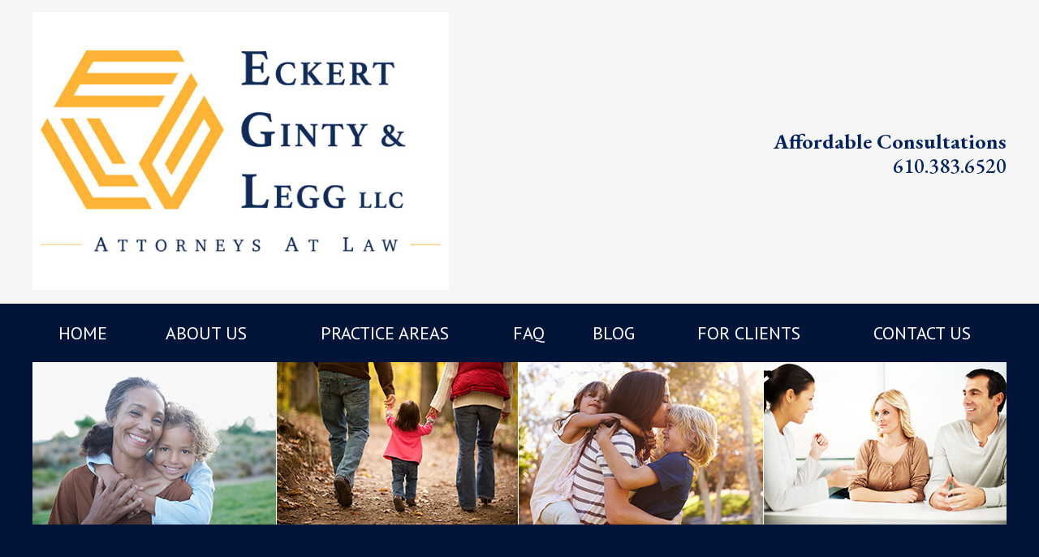

--- FILE ---
content_type: text/html; charset=UTF-8
request_url: https://www.ameckertlaw.com/testimonials/
body_size: 21932
content:


<!DOCTYPE html>
<!--[if IE 8 ]>    <html lang="en-US" class="no-js no-touch ie8"> <![endif]-->
<!--[if (gte IE 9)|(gt IEMobile 7)|!(IEMobile)|!(IE)]><!--><html lang="en-US" class="no-js no-touch"><!--<![endif]-->

	<head> <script type="text/javascript">
/* <![CDATA[ */
var gform;gform||(document.addEventListener("gform_main_scripts_loaded",function(){gform.scriptsLoaded=!0}),document.addEventListener("gform/theme/scripts_loaded",function(){gform.themeScriptsLoaded=!0}),window.addEventListener("DOMContentLoaded",function(){gform.domLoaded=!0}),gform={domLoaded:!1,scriptsLoaded:!1,themeScriptsLoaded:!1,isFormEditor:()=>"function"==typeof InitializeEditor,callIfLoaded:function(o){return!(!gform.domLoaded||!gform.scriptsLoaded||!gform.themeScriptsLoaded&&!gform.isFormEditor()||(gform.isFormEditor()&&console.warn("The use of gform.initializeOnLoaded() is deprecated in the form editor context and will be removed in Gravity Forms 3.1."),o(),0))},initializeOnLoaded:function(o){gform.callIfLoaded(o)||(document.addEventListener("gform_main_scripts_loaded",()=>{gform.scriptsLoaded=!0,gform.callIfLoaded(o)}),document.addEventListener("gform/theme/scripts_loaded",()=>{gform.themeScriptsLoaded=!0,gform.callIfLoaded(o)}),window.addEventListener("DOMContentLoaded",()=>{gform.domLoaded=!0,gform.callIfLoaded(o)}))},hooks:{action:{},filter:{}},addAction:function(o,r,e,t){gform.addHook("action",o,r,e,t)},addFilter:function(o,r,e,t){gform.addHook("filter",o,r,e,t)},doAction:function(o){gform.doHook("action",o,arguments)},applyFilters:function(o){return gform.doHook("filter",o,arguments)},removeAction:function(o,r){gform.removeHook("action",o,r)},removeFilter:function(o,r,e){gform.removeHook("filter",o,r,e)},addHook:function(o,r,e,t,n){null==gform.hooks[o][r]&&(gform.hooks[o][r]=[]);var d=gform.hooks[o][r];null==n&&(n=r+"_"+d.length),gform.hooks[o][r].push({tag:n,callable:e,priority:t=null==t?10:t})},doHook:function(r,o,e){var t;if(e=Array.prototype.slice.call(e,1),null!=gform.hooks[r][o]&&((o=gform.hooks[r][o]).sort(function(o,r){return o.priority-r.priority}),o.forEach(function(o){"function"!=typeof(t=o.callable)&&(t=window[t]),"action"==r?t.apply(null,e):e[0]=t.apply(null,e)})),"filter"==r)return e[0]},removeHook:function(o,r,t,n){var e;null!=gform.hooks[o][r]&&(e=(e=gform.hooks[o][r]).filter(function(o,r,e){return!!(null!=n&&n!=o.tag||null!=t&&t!=o.priority)}),gform.hooks[o][r]=e)}});
/* ]]> */
</script>
<meta name="wordpress-version" content="6.8.1" />
		<meta http-equiv="Content-Type" content="text/html; charset=utf-8" /><script>if(navigator.userAgent.match(/MSIE|Internet Explorer/i)||navigator.userAgent.match(/Trident\/7\..*?rv:11/i)){var href=document.location.href;if(!href.match(/[?&]nowprocket/)){if(href.indexOf("?")==-1){if(href.indexOf("#")==-1){document.location.href=href+"?nowprocket=1"}else{document.location.href=href.replace("#","?nowprocket=1#")}}else{if(href.indexOf("#")==-1){document.location.href=href+"&nowprocket=1"}else{document.location.href=href.replace("#","&nowprocket=1#")}}}}</script><script>(()=>{class RocketLazyLoadScripts{constructor(){this.v="2.0.4",this.userEvents=["keydown","keyup","mousedown","mouseup","mousemove","mouseover","mouseout","touchmove","touchstart","touchend","touchcancel","wheel","click","dblclick","input"],this.attributeEvents=["onblur","onclick","oncontextmenu","ondblclick","onfocus","onmousedown","onmouseenter","onmouseleave","onmousemove","onmouseout","onmouseover","onmouseup","onmousewheel","onscroll","onsubmit"]}async t(){this.i(),this.o(),/iP(ad|hone)/.test(navigator.userAgent)&&this.h(),this.u(),this.l(this),this.m(),this.k(this),this.p(this),this._(),await Promise.all([this.R(),this.L()]),this.lastBreath=Date.now(),this.S(this),this.P(),this.D(),this.O(),this.M(),await this.C(this.delayedScripts.normal),await this.C(this.delayedScripts.defer),await this.C(this.delayedScripts.async),await this.T(),await this.F(),await this.j(),await this.A(),window.dispatchEvent(new Event("rocket-allScriptsLoaded")),this.everythingLoaded=!0,this.lastTouchEnd&&await new Promise(t=>setTimeout(t,500-Date.now()+this.lastTouchEnd)),this.I(),this.H(),this.U(),this.W()}i(){this.CSPIssue=sessionStorage.getItem("rocketCSPIssue"),document.addEventListener("securitypolicyviolation",t=>{this.CSPIssue||"script-src-elem"!==t.violatedDirective||"data"!==t.blockedURI||(this.CSPIssue=!0,sessionStorage.setItem("rocketCSPIssue",!0))},{isRocket:!0})}o(){window.addEventListener("pageshow",t=>{this.persisted=t.persisted,this.realWindowLoadedFired=!0},{isRocket:!0}),window.addEventListener("pagehide",()=>{this.onFirstUserAction=null},{isRocket:!0})}h(){let t;function e(e){t=e}window.addEventListener("touchstart",e,{isRocket:!0}),window.addEventListener("touchend",function i(o){o.changedTouches[0]&&t.changedTouches[0]&&Math.abs(o.changedTouches[0].pageX-t.changedTouches[0].pageX)<10&&Math.abs(o.changedTouches[0].pageY-t.changedTouches[0].pageY)<10&&o.timeStamp-t.timeStamp<200&&(window.removeEventListener("touchstart",e,{isRocket:!0}),window.removeEventListener("touchend",i,{isRocket:!0}),"INPUT"===o.target.tagName&&"text"===o.target.type||(o.target.dispatchEvent(new TouchEvent("touchend",{target:o.target,bubbles:!0})),o.target.dispatchEvent(new MouseEvent("mouseover",{target:o.target,bubbles:!0})),o.target.dispatchEvent(new PointerEvent("click",{target:o.target,bubbles:!0,cancelable:!0,detail:1,clientX:o.changedTouches[0].clientX,clientY:o.changedTouches[0].clientY})),event.preventDefault()))},{isRocket:!0})}q(t){this.userActionTriggered||("mousemove"!==t.type||this.firstMousemoveIgnored?"keyup"===t.type||"mouseover"===t.type||"mouseout"===t.type||(this.userActionTriggered=!0,this.onFirstUserAction&&this.onFirstUserAction()):this.firstMousemoveIgnored=!0),"click"===t.type&&t.preventDefault(),t.stopPropagation(),t.stopImmediatePropagation(),"touchstart"===this.lastEvent&&"touchend"===t.type&&(this.lastTouchEnd=Date.now()),"click"===t.type&&(this.lastTouchEnd=0),this.lastEvent=t.type,t.composedPath&&t.composedPath()[0].getRootNode()instanceof ShadowRoot&&(t.rocketTarget=t.composedPath()[0]),this.savedUserEvents.push(t)}u(){this.savedUserEvents=[],this.userEventHandler=this.q.bind(this),this.userEvents.forEach(t=>window.addEventListener(t,this.userEventHandler,{passive:!1,isRocket:!0})),document.addEventListener("visibilitychange",this.userEventHandler,{isRocket:!0})}U(){this.userEvents.forEach(t=>window.removeEventListener(t,this.userEventHandler,{passive:!1,isRocket:!0})),document.removeEventListener("visibilitychange",this.userEventHandler,{isRocket:!0}),this.savedUserEvents.forEach(t=>{(t.rocketTarget||t.target).dispatchEvent(new window[t.constructor.name](t.type,t))})}m(){const t="return false",e=Array.from(this.attributeEvents,t=>"data-rocket-"+t),i="["+this.attributeEvents.join("],[")+"]",o="[data-rocket-"+this.attributeEvents.join("],[data-rocket-")+"]",s=(e,i,o)=>{o&&o!==t&&(e.setAttribute("data-rocket-"+i,o),e["rocket"+i]=new Function("event",o),e.setAttribute(i,t))};new MutationObserver(t=>{for(const n of t)"attributes"===n.type&&(n.attributeName.startsWith("data-rocket-")||this.everythingLoaded?n.attributeName.startsWith("data-rocket-")&&this.everythingLoaded&&this.N(n.target,n.attributeName.substring(12)):s(n.target,n.attributeName,n.target.getAttribute(n.attributeName))),"childList"===n.type&&n.addedNodes.forEach(t=>{if(t.nodeType===Node.ELEMENT_NODE)if(this.everythingLoaded)for(const i of[t,...t.querySelectorAll(o)])for(const t of i.getAttributeNames())e.includes(t)&&this.N(i,t.substring(12));else for(const e of[t,...t.querySelectorAll(i)])for(const t of e.getAttributeNames())this.attributeEvents.includes(t)&&s(e,t,e.getAttribute(t))})}).observe(document,{subtree:!0,childList:!0,attributeFilter:[...this.attributeEvents,...e]})}I(){this.attributeEvents.forEach(t=>{document.querySelectorAll("[data-rocket-"+t+"]").forEach(e=>{this.N(e,t)})})}N(t,e){const i=t.getAttribute("data-rocket-"+e);i&&(t.setAttribute(e,i),t.removeAttribute("data-rocket-"+e))}k(t){Object.defineProperty(HTMLElement.prototype,"onclick",{get(){return this.rocketonclick||null},set(e){this.rocketonclick=e,this.setAttribute(t.everythingLoaded?"onclick":"data-rocket-onclick","this.rocketonclick(event)")}})}S(t){function e(e,i){let o=e[i];e[i]=null,Object.defineProperty(e,i,{get:()=>o,set(s){t.everythingLoaded?o=s:e["rocket"+i]=o=s}})}e(document,"onreadystatechange"),e(window,"onload"),e(window,"onpageshow");try{Object.defineProperty(document,"readyState",{get:()=>t.rocketReadyState,set(e){t.rocketReadyState=e},configurable:!0}),document.readyState="loading"}catch(t){console.log("WPRocket DJE readyState conflict, bypassing")}}l(t){this.originalAddEventListener=EventTarget.prototype.addEventListener,this.originalRemoveEventListener=EventTarget.prototype.removeEventListener,this.savedEventListeners=[],EventTarget.prototype.addEventListener=function(e,i,o){o&&o.isRocket||!t.B(e,this)&&!t.userEvents.includes(e)||t.B(e,this)&&!t.userActionTriggered||e.startsWith("rocket-")||t.everythingLoaded?t.originalAddEventListener.call(this,e,i,o):(t.savedEventListeners.push({target:this,remove:!1,type:e,func:i,options:o}),"mouseenter"!==e&&"mouseleave"!==e||t.originalAddEventListener.call(this,e,t.savedUserEvents.push,o))},EventTarget.prototype.removeEventListener=function(e,i,o){o&&o.isRocket||!t.B(e,this)&&!t.userEvents.includes(e)||t.B(e,this)&&!t.userActionTriggered||e.startsWith("rocket-")||t.everythingLoaded?t.originalRemoveEventListener.call(this,e,i,o):t.savedEventListeners.push({target:this,remove:!0,type:e,func:i,options:o})}}J(t,e){this.savedEventListeners=this.savedEventListeners.filter(i=>{let o=i.type,s=i.target||window;return e!==o||t!==s||(this.B(o,s)&&(i.type="rocket-"+o),this.$(i),!1)})}H(){EventTarget.prototype.addEventListener=this.originalAddEventListener,EventTarget.prototype.removeEventListener=this.originalRemoveEventListener,this.savedEventListeners.forEach(t=>this.$(t))}$(t){t.remove?this.originalRemoveEventListener.call(t.target,t.type,t.func,t.options):this.originalAddEventListener.call(t.target,t.type,t.func,t.options)}p(t){let e;function i(e){return t.everythingLoaded?e:e.split(" ").map(t=>"load"===t||t.startsWith("load.")?"rocket-jquery-load":t).join(" ")}function o(o){function s(e){const s=o.fn[e];o.fn[e]=o.fn.init.prototype[e]=function(){return this[0]===window&&t.userActionTriggered&&("string"==typeof arguments[0]||arguments[0]instanceof String?arguments[0]=i(arguments[0]):"object"==typeof arguments[0]&&Object.keys(arguments[0]).forEach(t=>{const e=arguments[0][t];delete arguments[0][t],arguments[0][i(t)]=e})),s.apply(this,arguments),this}}if(o&&o.fn&&!t.allJQueries.includes(o)){const e={DOMContentLoaded:[],"rocket-DOMContentLoaded":[]};for(const t in e)document.addEventListener(t,()=>{e[t].forEach(t=>t())},{isRocket:!0});o.fn.ready=o.fn.init.prototype.ready=function(i){function s(){parseInt(o.fn.jquery)>2?setTimeout(()=>i.bind(document)(o)):i.bind(document)(o)}return"function"==typeof i&&(t.realDomReadyFired?!t.userActionTriggered||t.fauxDomReadyFired?s():e["rocket-DOMContentLoaded"].push(s):e.DOMContentLoaded.push(s)),o([])},s("on"),s("one"),s("off"),t.allJQueries.push(o)}e=o}t.allJQueries=[],o(window.jQuery),Object.defineProperty(window,"jQuery",{get:()=>e,set(t){o(t)}})}P(){const t=new Map;document.write=document.writeln=function(e){const i=document.currentScript,o=document.createRange(),s=i.parentElement;let n=t.get(i);void 0===n&&(n=i.nextSibling,t.set(i,n));const c=document.createDocumentFragment();o.setStart(c,0),c.appendChild(o.createContextualFragment(e)),s.insertBefore(c,n)}}async R(){return new Promise(t=>{this.userActionTriggered?t():this.onFirstUserAction=t})}async L(){return new Promise(t=>{document.addEventListener("DOMContentLoaded",()=>{this.realDomReadyFired=!0,t()},{isRocket:!0})})}async j(){return this.realWindowLoadedFired?Promise.resolve():new Promise(t=>{window.addEventListener("load",t,{isRocket:!0})})}M(){this.pendingScripts=[];this.scriptsMutationObserver=new MutationObserver(t=>{for(const e of t)e.addedNodes.forEach(t=>{"SCRIPT"!==t.tagName||t.noModule||t.isWPRocket||this.pendingScripts.push({script:t,promise:new Promise(e=>{const i=()=>{const i=this.pendingScripts.findIndex(e=>e.script===t);i>=0&&this.pendingScripts.splice(i,1),e()};t.addEventListener("load",i,{isRocket:!0}),t.addEventListener("error",i,{isRocket:!0}),setTimeout(i,1e3)})})})}),this.scriptsMutationObserver.observe(document,{childList:!0,subtree:!0})}async F(){await this.X(),this.pendingScripts.length?(await this.pendingScripts[0].promise,await this.F()):this.scriptsMutationObserver.disconnect()}D(){this.delayedScripts={normal:[],async:[],defer:[]},document.querySelectorAll("script[type$=rocketlazyloadscript]").forEach(t=>{t.hasAttribute("data-rocket-src")?t.hasAttribute("async")&&!1!==t.async?this.delayedScripts.async.push(t):t.hasAttribute("defer")&&!1!==t.defer||"module"===t.getAttribute("data-rocket-type")?this.delayedScripts.defer.push(t):this.delayedScripts.normal.push(t):this.delayedScripts.normal.push(t)})}async _(){await this.L();let t=[];document.querySelectorAll("script[type$=rocketlazyloadscript][data-rocket-src]").forEach(e=>{let i=e.getAttribute("data-rocket-src");if(i&&!i.startsWith("data:")){i.startsWith("//")&&(i=location.protocol+i);try{const o=new URL(i).origin;o!==location.origin&&t.push({src:o,crossOrigin:e.crossOrigin||"module"===e.getAttribute("data-rocket-type")})}catch(t){}}}),t=[...new Map(t.map(t=>[JSON.stringify(t),t])).values()],this.Y(t,"preconnect")}async G(t){if(await this.K(),!0!==t.noModule||!("noModule"in HTMLScriptElement.prototype))return new Promise(e=>{let i;function o(){(i||t).setAttribute("data-rocket-status","executed"),e()}try{if(navigator.userAgent.includes("Firefox/")||""===navigator.vendor||this.CSPIssue)i=document.createElement("script"),[...t.attributes].forEach(t=>{let e=t.nodeName;"type"!==e&&("data-rocket-type"===e&&(e="type"),"data-rocket-src"===e&&(e="src"),i.setAttribute(e,t.nodeValue))}),t.text&&(i.text=t.text),t.nonce&&(i.nonce=t.nonce),i.hasAttribute("src")?(i.addEventListener("load",o,{isRocket:!0}),i.addEventListener("error",()=>{i.setAttribute("data-rocket-status","failed-network"),e()},{isRocket:!0}),setTimeout(()=>{i.isConnected||e()},1)):(i.text=t.text,o()),i.isWPRocket=!0,t.parentNode.replaceChild(i,t);else{const i=t.getAttribute("data-rocket-type"),s=t.getAttribute("data-rocket-src");i?(t.type=i,t.removeAttribute("data-rocket-type")):t.removeAttribute("type"),t.addEventListener("load",o,{isRocket:!0}),t.addEventListener("error",i=>{this.CSPIssue&&i.target.src.startsWith("data:")?(console.log("WPRocket: CSP fallback activated"),t.removeAttribute("src"),this.G(t).then(e)):(t.setAttribute("data-rocket-status","failed-network"),e())},{isRocket:!0}),s?(t.fetchPriority="high",t.removeAttribute("data-rocket-src"),t.src=s):t.src="data:text/javascript;base64,"+window.btoa(unescape(encodeURIComponent(t.text)))}}catch(i){t.setAttribute("data-rocket-status","failed-transform"),e()}});t.setAttribute("data-rocket-status","skipped")}async C(t){const e=t.shift();return e?(e.isConnected&&await this.G(e),this.C(t)):Promise.resolve()}O(){this.Y([...this.delayedScripts.normal,...this.delayedScripts.defer,...this.delayedScripts.async],"preload")}Y(t,e){this.trash=this.trash||[];let i=!0;var o=document.createDocumentFragment();t.forEach(t=>{const s=t.getAttribute&&t.getAttribute("data-rocket-src")||t.src;if(s&&!s.startsWith("data:")){const n=document.createElement("link");n.href=s,n.rel=e,"preconnect"!==e&&(n.as="script",n.fetchPriority=i?"high":"low"),t.getAttribute&&"module"===t.getAttribute("data-rocket-type")&&(n.crossOrigin=!0),t.crossOrigin&&(n.crossOrigin=t.crossOrigin),t.integrity&&(n.integrity=t.integrity),t.nonce&&(n.nonce=t.nonce),o.appendChild(n),this.trash.push(n),i=!1}}),document.head.appendChild(o)}W(){this.trash.forEach(t=>t.remove())}async T(){try{document.readyState="interactive"}catch(t){}this.fauxDomReadyFired=!0;try{await this.K(),this.J(document,"readystatechange"),document.dispatchEvent(new Event("rocket-readystatechange")),await this.K(),document.rocketonreadystatechange&&document.rocketonreadystatechange(),await this.K(),this.J(document,"DOMContentLoaded"),document.dispatchEvent(new Event("rocket-DOMContentLoaded")),await this.K(),this.J(window,"DOMContentLoaded"),window.dispatchEvent(new Event("rocket-DOMContentLoaded"))}catch(t){console.error(t)}}async A(){try{document.readyState="complete"}catch(t){}try{await this.K(),this.J(document,"readystatechange"),document.dispatchEvent(new Event("rocket-readystatechange")),await this.K(),document.rocketonreadystatechange&&document.rocketonreadystatechange(),await this.K(),this.J(window,"load"),window.dispatchEvent(new Event("rocket-load")),await this.K(),window.rocketonload&&window.rocketonload(),await this.K(),this.allJQueries.forEach(t=>t(window).trigger("rocket-jquery-load")),await this.K(),this.J(window,"pageshow");const t=new Event("rocket-pageshow");t.persisted=this.persisted,window.dispatchEvent(t),await this.K(),window.rocketonpageshow&&window.rocketonpageshow({persisted:this.persisted})}catch(t){console.error(t)}}async K(){Date.now()-this.lastBreath>45&&(await this.X(),this.lastBreath=Date.now())}async X(){return document.hidden?new Promise(t=>setTimeout(t)):new Promise(t=>requestAnimationFrame(t))}B(t,e){return e===document&&"readystatechange"===t||(e===document&&"DOMContentLoaded"===t||(e===window&&"DOMContentLoaded"===t||(e===window&&"load"===t||e===window&&"pageshow"===t)))}static run(){(new RocketLazyLoadScripts).t()}}RocketLazyLoadScripts.run()})();</script>
		<meta name="themodernfirm-framework-version" content="2.5.1.1" />
		
		
		<meta name="viewport" content="width=device-width, initial-scale=1, maximum-scale=1.0, user-scalable=no" />
		<link rel="profile" href="https://gmpg.org/xfn/11" />	
				<link rel="shortcut icon" href="https://www.ameckertlaw.com/wp-content/uploads/sites/212/2019/04/favicon.ico" /><meta name='robots' content='index, follow, max-image-preview:large, max-snippet:-1, max-video-preview:-1' />
	<style>img:is([sizes="auto" i], [sizes^="auto," i]) { contain-intrinsic-size: 3000px 1500px }</style>
	
	<!-- This site is optimized with the Yoast SEO plugin v26.4 - https://yoast.com/wordpress/plugins/seo/ -->
	<title>Reviews of Pennsylvania Divorce Attorney Ashley Eckert</title>
<link data-rocket-prefetch href="https://www.gstatic.com" rel="dns-prefetch">
<link data-rocket-prefetch href="https://www.google-analytics.com" rel="dns-prefetch">
<link data-rocket-prefetch href="https://fonts.googleapis.com" rel="dns-prefetch">
<link data-rocket-prefetch href="https://use.fontawesome.com" rel="dns-prefetch">
<link data-rocket-prefetch href="https://www.google.com" rel="dns-prefetch">
<link data-rocket-preload as="style" href="https://fonts.googleapis.com/css?family=PT%20Sans%3A400%2C400i%2C700%2C700i%7CEB%20Garamond%3A400%2C400i%2C500%2C500i%2C600%2C600i%2C700%2C700i%7CRoboto%3A400%2C400i&#038;display=swap" rel="preload">
<link href="https://fonts.googleapis.com/css?family=PT%20Sans%3A400%2C400i%2C700%2C700i%7CEB%20Garamond%3A400%2C400i%2C500%2C500i%2C600%2C600i%2C700%2C700i%7CRoboto%3A400%2C400i&#038;display=swap" media="print" onload="this.media=&#039;all&#039;" rel="stylesheet">
<noscript><link rel="stylesheet" href="https://fonts.googleapis.com/css?family=PT%20Sans%3A400%2C400i%2C700%2C700i%7CEB%20Garamond%3A400%2C400i%2C500%2C500i%2C600%2C600i%2C700%2C700i%7CRoboto%3A400%2C400i&#038;display=swap"></noscript><link rel="preload" data-rocket-preload as="image" href="https://www.ameckertlaw.com/wp-content/uploads/sites/212/2019/04/int_random01_1x.jpg" imagesrcset="https://www.ameckertlaw.com/wp-content/uploads/sites/212/2019/04/int_random01_2x.jpg 2x, https://www.ameckertlaw.com/wp-content/uploads/sites/212/2019/04/int_random01_3x.jpg 3x" imagesizes="" fetchpriority="high">
	<link rel="canonical" href="https://www.ameckertlaw.com/testimonials/" />
	<script type="application/ld+json" class="yoast-schema-graph">{"@context":"https://schema.org","@graph":[{"@type":"CollectionPage","@id":"https://www.ameckertlaw.com/testimonials/","url":"https://www.ameckertlaw.com/testimonials/","name":"Reviews of Pennsylvania Divorce Attorney Ashley Eckert","isPartOf":{"@id":"https://www.ameckertlaw.com/#website"},"breadcrumb":{"@id":"https://www.ameckertlaw.com/testimonials/#breadcrumb"},"inLanguage":"en-US"},{"@type":"BreadcrumbList","@id":"https://www.ameckertlaw.com/testimonials/#breadcrumb","itemListElement":[{"@type":"ListItem","position":1,"name":"Home","item":"https://www.ameckertlaw.com/"},{"@type":"ListItem","position":2,"name":"Testimonials"}]},{"@type":"WebSite","@id":"https://www.ameckertlaw.com/#website","url":"https://www.ameckertlaw.com/","name":"The Law Office of Ashley M. Eckert, LLC","description":"","potentialAction":[{"@type":"SearchAction","target":{"@type":"EntryPoint","urlTemplate":"https://www.ameckertlaw.com/?s={search_term_string}"},"query-input":{"@type":"PropertyValueSpecification","valueRequired":true,"valueName":"search_term_string"}}],"inLanguage":"en-US"}]}</script>
	<!-- / Yoast SEO plugin. -->


<link rel='dns-prefetch' href='//fonts.googleapis.com' />
<link rel='dns-prefetch' href='//use.fontawesome.com' />
<link href='https://fonts.gstatic.com' crossorigin rel='preconnect' />
<link rel="alternate" type="application/rss+xml" title="The Law Office of Ashley M. Eckert, LLC &raquo; Testimonials Feed" href="https://www.ameckertlaw.com/testimonials/feed/" />
<link rel='stylesheet' id='google-material-icons-css' href='https://fonts.googleapis.com/icon?family=Material+Icons' type='text/css' media='all' />
<link rel='stylesheet' id='fontawesome-css' href='https://use.fontawesome.com/releases/v5.9.0/css/all.css' type='text/css' media='all' />



<link rel='stylesheet' id='tmf-scaffolding-css' href='https://www.ameckertlaw.com/wp-content/themes/themodernfirm-framework/assets/css/scaffolding.css' type='text/css' media='screen' />
<link rel='stylesheet' id='tmf-framework-css' href='https://www.ameckertlaw.com/wp-content/themes/themodernfirm-framework/assets/css/framework.css' type='text/css' media='screen' />
<link rel='stylesheet' id='tmf-menu-css' href='https://www.ameckertlaw.com/wp-content/themes/themodernfirm-framework/assets/css/menu.css' type='text/css' media='screen' />
<link rel='stylesheet' id='tmf-posts-css' href='https://www.ameckertlaw.com/wp-content/themes/themodernfirm-framework/assets/css/posts.css' type='text/css' media='screen' />
<link rel='stylesheet' id='tmf-print-css' href='https://www.ameckertlaw.com/wp-content/themes/themodernfirm-framework/assets/css/print.css' type='text/css' media='print' />
<link rel='stylesheet' id='tmf-structural-css' href='https://www.ameckertlaw.com/wp-content/themes/mod-express-89/ameckertlaw/assets/css/structural.css' type='text/css' media='screen' />
<link rel='stylesheet' id='tmf-child-posts-css' href='https://www.ameckertlaw.com/wp-content/themes/mod-express-89/ameckertlaw/assets/css/posts.css' type='text/css' media='screen' />
<link rel='stylesheet' id='tmf-editor-content-css' href='https://www.ameckertlaw.com/wp-content/themes/mod-express-89/ameckertlaw/assets/css/editor-content.css' type='text/css' media='screen' />
<link rel='stylesheet' id='tmf-child-print-css' href='https://www.ameckertlaw.com/wp-content/themes/mod-express-89/ameckertlaw/assets/css/print.css' type='text/css' media='print' />
<style id='wp-emoji-styles-inline-css' type='text/css'>

	img.wp-smiley, img.emoji {
		display: inline !important;
		border: none !important;
		box-shadow: none !important;
		height: 1em !important;
		width: 1em !important;
		margin: 0 0.07em !important;
		vertical-align: -0.1em !important;
		background: none !important;
		padding: 0 !important;
	}
</style>
<style id='classic-theme-styles-inline-css' type='text/css'>
/*! This file is auto-generated */
.wp-block-button__link{color:#fff;background-color:#32373c;border-radius:9999px;box-shadow:none;text-decoration:none;padding:calc(.667em + 2px) calc(1.333em + 2px);font-size:1.125em}.wp-block-file__button{background:#32373c;color:#fff;text-decoration:none}
</style>
<link rel='stylesheet' id='wp-components-css' href='https://www.ameckertlaw.com/wp-includes/css/dist/components/style.min.css?ver=6.8.1' type='text/css' media='all' />
<link rel='stylesheet' id='wp-preferences-css' href='https://www.ameckertlaw.com/wp-includes/css/dist/preferences/style.min.css?ver=6.8.1' type='text/css' media='all' />
<link rel='stylesheet' id='wp-block-editor-css' href='https://www.ameckertlaw.com/wp-includes/css/dist/block-editor/style.min.css?ver=6.8.1' type='text/css' media='all' />
<link rel='stylesheet' id='popup-maker-block-library-style-css' href='https://www.ameckertlaw.com/wp-content/plugins/popup-maker/dist/packages/block-library-style.css?ver=dbea705cfafe089d65f1' type='text/css' media='all' />
<link rel='stylesheet' id='myCustomStyles-css' href='https://www.ameckertlaw.com/wp-content/plugins/tinymce-formats/editor-styles.css?ver=6.8.1' type='text/css' media='all' />
<style id='rocket-lazyload-inline-css' type='text/css'>
.rll-youtube-player{position:relative;padding-bottom:56.23%;height:0;overflow:hidden;max-width:100%;}.rll-youtube-player:focus-within{outline: 2px solid currentColor;outline-offset: 5px;}.rll-youtube-player iframe{position:absolute;top:0;left:0;width:100%;height:100%;z-index:100;background:0 0}.rll-youtube-player img{bottom:0;display:block;left:0;margin:auto;max-width:100%;width:100%;position:absolute;right:0;top:0;border:none;height:auto;-webkit-transition:.4s all;-moz-transition:.4s all;transition:.4s all}.rll-youtube-player img:hover{-webkit-filter:brightness(75%)}.rll-youtube-player .play{height:100%;width:100%;left:0;top:0;position:absolute;background:url(https://www.ameckertlaw.com/wp-content/plugins/wp-rocket/assets/img/youtube.png) no-repeat center;background-color: transparent !important;cursor:pointer;border:none;}
</style>
<script type="rocketlazyloadscript" data-rocket-type="text/javascript" data-rocket-src="https://www.ameckertlaw.com/wp-includes/js/jquery/jquery.min.js?ver=3.7.1" id="jquery-core-js" data-rocket-defer defer></script>
<script type="rocketlazyloadscript" data-rocket-type="text/javascript" data-rocket-src="https://www.ameckertlaw.com/wp-includes/js/jquery/jquery-migrate.min.js?ver=3.4.1" id="jquery-migrate-js" data-rocket-defer defer></script>
<script type="rocketlazyloadscript" data-rocket-type="text/javascript" data-rocket-src="https://www.ameckertlaw.com/wp-content/themes/themodernfirm-framework/assets/js/core.js?ver=6.8.1" id="tmf-core-js" data-rocket-defer defer></script>
<script type="rocketlazyloadscript" data-rocket-type="text/javascript" data-rocket-src="https://www.ameckertlaw.com/wp-content/themes/themodernfirm-framework/assets/js/menu.js?ver=6.8.1" id="tmf-menu-js" data-rocket-defer defer></script>
<link rel="https://api.w.org/" href="https://www.ameckertlaw.com/wp-json/" /><link rel="EditURI" type="application/rsd+xml" title="RSD" href="https://www.ameckertlaw.com/xmlrpc.php?rsd" />
<meta name="generator" content="WordPress 6.8.1" />
<style type="text/css" id="tmf-inline-styles-header"> #mobile-nav{ background-color: rgba(2, 34, 93, 1 ); }  #mobile-nav .hamburger, #mobile-nav .hamburger:before, #mobile-nav .hamburger:after{ background-color: #ffffff; }  #mobile-nav .hamburger:hover, #mobile-nav .hamburger:hover:before, #mobile-nav .hamburger:hover:after{ background-color: #ffffff; }  #mobile-nav .mobile-menu{ background-color: #02225d; }  .menu-bar-container{ text-align: center;margin-top: 5px; }  .menu-bar-container .menu-label{ color: #ffffff;font-size: 22px;}  .menu-bar-container .menu-label:hover{ color: #ffffff;}  #mobile-nav .mob-expand-submenu:before{ color: #ffffff;}  #mobile-nav .menu > .menu-item > a{ color: #ffffff;}  #mobile-nav .mobile-menu .current-menu-item > a{ color: #02225d;}  #mobile-nav .menu > .menu-item > a:hover{ color: #02225d;}  #mobile-nav .menu .menu-item.display .sub-menu a{ color: #02225d;}  #mobile-nav .menu .menu-item.display .sub-menu .current-menu-item a{ color: #02225d;}  #mobile-nav .menu .menu-item.display .sub-menu a:hover{ color: #02225d;} </style> 
		<! – Code snippet to speed up Google Fonts – > 
		<link rel="preconnect" href="https://fonts.googleapis.com">
		<link rel="preconnect" href="https://fonts.gstatic.com" crossorigin>
		<! – End of code snippet for Google Fonts – > 
    <noscript><style id="rocket-lazyload-nojs-css">.rll-youtube-player, [data-lazy-src]{display:none !important;}</style></noscript>			<script type="rocketlazyloadscript">window.addEventListener('DOMContentLoaded', function() {
				jQuery(function(){TMF.start_services(['feature_detection', 'navigation', 'accordion', 'map_adjust', 'video_support', 'obfuscate_email']);});
			});</script>
		<!-- google analytics -->
	<script type="rocketlazyloadscript" data-rocket-type="text/javascript">
		(function(i,s,o,g,r,a,m){i['GoogleAnalyticsObject']=r;i[r]=i[r]||function(){
			(i[r].q=i[r].q||[]).push(arguments)},i[r].l=1*new Date();a=s.createElement(o),
			m=s.getElementsByTagName(o)[0];a.async=1;a.src=g;m.parentNode.insertBefore(a,m)
		})(window,document,'script','//www.google-analytics.com/analytics.js','ga');

		ga('create', 'UA-31302362-1');
		ga('require', 'displayfeatures');
		ga('send', 'pageview');
	</script>
<a href="#body-wrapper" class="screen-reader-shortcut">Skip to main content</a><a href="#primary-nav-wrapper" class="screen-reader-shortcut">Skip to navigation</a><div id="top"></div>	<style id="rocket-lazyrender-inline-css">[data-wpr-lazyrender] {content-visibility: auto;}</style><meta name="generator" content="WP Rocket 3.20.1.2" data-wpr-features="wpr_delay_js wpr_defer_js wpr_lazyload_images wpr_lazyload_iframes wpr_preconnect_external_domains wpr_automatic_lazy_rendering wpr_oci wpr_preload_links wpr_desktop" /></head>

	<body data-rsssl=1 class="archive post-type-archive post-type-archive-testimonial wp-theme-themodernfirm-framework wp-child-theme-mod-express-89ameckertlaw">

	<div  id="print-header">
	
	
	<img id="print-logo" class="logo" src="https://www.ameckertlaw.com/wp-content/uploads/sites/212/2019/04/logo_1x.png" alt="The Law Office of Ashley M. Eckert, LLC" />
</div>					<div  id="header-wrapper" class="section-wrapper">
				<div  id="header-container" class="section-container">
					<div  id="header" class="section">
		
				<div id="header-row"  class="row collapse-850 ">
		
				<div id="header-cell-1"  class="cell span-14">
			<div class="inner">
					<a href="https://www.ameckertlaw.com/">
	<img id="site-logo" class="logo" src="https://www.ameckertlaw.com/wp-content/uploads/sites/212/2023/11/egl-logo.jpg" srcset="https://www.ameckertlaw.com/wp-content/themes/mod-express-89/ameckertlaw/assets/images/logo_2x.png 2x, https://www.ameckertlaw.com/wp-content/themes/mod-express-89/ameckertlaw/assets/images/logo_3x.png 3x" alt="The Law Office of Ashley M. Eckert, LLC"/>
</a>
		</div></div>		<div id="header-cell-2"  class="cell span-10" role="complementary">
			<div class="inner">
					<div class="tmf-module-area tmf-single-module-area tmf-module-area-header">			<div class="tmf-module tmf-module-17 tmf-module-site-header---upper-right">
								<div class="tmf-module-content editor-content">
					<div>Affordable Consultations</div> <div><span class="tmf-field post-id-120 location phone-1"><a href="tel:610.383.6520">610.383.6520</a></span></div> <div><a class="tmf-email tmf-field post-id-120 location email" href="#" title="Email" data-front="info" data-back="ameckertlaw.com"></a></div>				</div>
			</div>
		</div>
	</div></div></div>	

				</div>
			</div>
		</div>
				
	
				<div  id="mobile-nav-wrapper" class="section-wrapper">
				<div  id="mobile-nav-container" class="section-container">
					<div  id="mobile-nav" class="section">
		
		<div class="menu-bar-container">

			<div class="menu-bar">
				<div class="hamburger-container">
					<div class="hamburger"></div>
				</div>
				<div class="menu-label">
					MENU				</div>
			</div>

		</div>

		<div class="mobile-menu-container">

			<div class="mobile-menu  mobile-menu-fade-in submenu-icon-plus-sign">

				<div class="top-part">
					<i class="fas fa-times mob-cancel-button"></i>

					
				</div>

				<ul id="mobile-nav-nav-menu" class="menu"><li id="menu-item-5" class="menu-item menu-item-type-post_type menu-item-object-page menu-item-home first menu-item-5"><a href="https://www.ameckertlaw.com/">Home</a></li>
<li id="menu-item-89" class="menu-item menu-item-type-custom menu-item-object-custom current-menu-ancestor current-menu-parent menu-item-has-children menu-item-89"><a href="/about/">About Us</a>
<div class="wrap"><ul class="sub-menu">
	<li id="menu-item-90" class="menu-item menu-item-type-post_type menu-item-object-attorney first menu-item-90"><a href="https://www.ameckertlaw.com/about/ashley-m-eckert/">Ashley M. Eckert</a></li>
	<li id="menu-item-91" class="menu-item menu-item-type-post_type menu-item-object-attorney menu-item-91"><a href="https://www.ameckertlaw.com/about/lindsay-f-newman/">Lindsay F. Newman</a></li>
	<li id="menu-item-92" class="menu-item menu-item-type-custom menu-item-object-custom current-menu-item last menu-item-92"><a href="/testimonials/" aria-current="page">Testimonials</a></li>
</ul></div>
</li>
<li id="menu-item-93" class="menu-item menu-item-type-custom menu-item-object-custom menu-item-has-children menu-item-93"><a href="/practice-areas/">Practice Areas</a>
<div class="wrap"><ul class="sub-menu">
	<li id="menu-item-94" class="menu-item menu-item-type-post_type menu-item-object-practice-area first menu-item-94"><a href="https://www.ameckertlaw.com/practice-areas/divorce/">Divorce</a></li>
	<li id="menu-item-95" class="menu-item menu-item-type-post_type menu-item-object-practice-area menu-item-95"><a href="https://www.ameckertlaw.com/practice-areas/child-custody/">Child Custody</a></li>
	<li id="menu-item-96" class="menu-item menu-item-type-post_type menu-item-object-practice-area menu-item-96"><a href="https://www.ameckertlaw.com/practice-areas/support/">Support</a></li>
	<li id="menu-item-97" class="menu-item menu-item-type-post_type menu-item-object-practice-area menu-item-97"><a href="https://www.ameckertlaw.com/practice-areas/prenups-marital-agreements/">Prenups / Marital Agreements</a></li>
	<li id="menu-item-98" class="menu-item menu-item-type-post_type menu-item-object-practice-area menu-item-98"><a href="https://www.ameckertlaw.com/practice-areas/unmarried-couples-cohabitation/">Unmarried Couples / Cohabitation</a></li>
	<li id="menu-item-99" class="menu-item menu-item-type-post_type menu-item-object-practice-area last menu-item-99"><a href="https://www.ameckertlaw.com/practice-areas/estate-planning/">Estate Planning</a></li>
</ul></div>
</li>
<li id="menu-item-100" class="menu-item menu-item-type-custom menu-item-object-custom menu-item-has-children menu-item-100"><a href="/faq/">FAQ</a>
<div class="wrap"><ul class="sub-menu">
	<li id="menu-item-113" class="menu-item menu-item-type-post_type menu-item-object-page first menu-item-113"><a href="https://www.ameckertlaw.com/divorce-faq/">Divorce FAQ</a></li>
	<li id="menu-item-114" class="menu-item menu-item-type-post_type menu-item-object-page menu-item-114"><a href="https://www.ameckertlaw.com/custody-faq/">Custody FAQ</a></li>
	<li id="menu-item-115" class="menu-item menu-item-type-post_type menu-item-object-page menu-item-115"><a href="https://www.ameckertlaw.com/support-faq/">Support FAQ</a></li>
	<li id="menu-item-116" class="menu-item menu-item-type-post_type menu-item-object-page last menu-item-116"><a href="https://www.ameckertlaw.com/estate-planning-faq/">Estate Planning FAQ</a></li>
</ul></div>
</li>
<li id="menu-item-117" class="menu-item menu-item-type-post_type menu-item-object-page current_page_parent menu-item-117"><a href="https://www.ameckertlaw.com/blog/">Blog</a></li>
<li id="menu-item-118" class="menu-item menu-item-type-post_type menu-item-object-page menu-item-118"><a href="https://www.ameckertlaw.com/for-clients/">For Clients</a></li>
<li id="menu-item-119" class="menu-item menu-item-type-custom menu-item-object-custom last menu-item-119"><a href="/contact-us/">Contact Us</a></li>
</ul>
				
			</div>

			<div class="mobile-menu-back-drop"></div>

		</div>

					</div>
			</div>
		</div>
		


<style type="text/css">
@media screen and (max-width: 900px){
	#mobile-nav-wrapper {
		display: block;
	}

	#primary-nav {
		display: none;
	}
}

</style>

		
				<div  id="primary-nav-wrapper" class="section-wrapper">
				<div  id="primary-nav-container" class="section-container">
					<div  id="primary-nav" class="section" role="navigation">
		
		<div class="menu-bar">Menu</div>

		<ul id="primary-nav-menu" class="menu"><li class="menu-item menu-item-type-post_type menu-item-object-page menu-item-home first menu-item-5"><a href="https://www.ameckertlaw.com/">Home</a></li>
<li class="menu-item menu-item-type-custom menu-item-object-custom current-menu-ancestor current-menu-parent menu-item-has-children menu-item-89"><a href="/about/">About Us</a>
<div class="wrap"><ul class="sub-menu">
	<li class="menu-item menu-item-type-post_type menu-item-object-attorney first menu-item-90"><a href="https://www.ameckertlaw.com/about/ashley-m-eckert/">Ashley M. Eckert</a></li>
	<li class="menu-item menu-item-type-post_type menu-item-object-attorney menu-item-91"><a href="https://www.ameckertlaw.com/about/lindsay-f-newman/">Lindsay F. Newman</a></li>
	<li class="menu-item menu-item-type-custom menu-item-object-custom current-menu-item last menu-item-92"><a href="/testimonials/" aria-current="page">Testimonials</a></li>
</ul></div>
</li>
<li class="menu-item menu-item-type-custom menu-item-object-custom menu-item-has-children menu-item-93"><a href="/practice-areas/">Practice Areas</a>
<div class="wrap"><ul class="sub-menu">
	<li class="menu-item menu-item-type-post_type menu-item-object-practice-area first menu-item-94"><a href="https://www.ameckertlaw.com/practice-areas/divorce/">Divorce</a></li>
	<li class="menu-item menu-item-type-post_type menu-item-object-practice-area menu-item-95"><a href="https://www.ameckertlaw.com/practice-areas/child-custody/">Child Custody</a></li>
	<li class="menu-item menu-item-type-post_type menu-item-object-practice-area menu-item-96"><a href="https://www.ameckertlaw.com/practice-areas/support/">Support</a></li>
	<li class="menu-item menu-item-type-post_type menu-item-object-practice-area menu-item-97"><a href="https://www.ameckertlaw.com/practice-areas/prenups-marital-agreements/">Prenups / Marital Agreements</a></li>
	<li class="menu-item menu-item-type-post_type menu-item-object-practice-area menu-item-98"><a href="https://www.ameckertlaw.com/practice-areas/unmarried-couples-cohabitation/">Unmarried Couples / Cohabitation</a></li>
	<li class="menu-item menu-item-type-post_type menu-item-object-practice-area last menu-item-99"><a href="https://www.ameckertlaw.com/practice-areas/estate-planning/">Estate Planning</a></li>
</ul></div>
</li>
<li class="menu-item menu-item-type-custom menu-item-object-custom menu-item-has-children menu-item-100"><a href="/faq/">FAQ</a>
<div class="wrap"><ul class="sub-menu">
	<li class="menu-item menu-item-type-post_type menu-item-object-page first menu-item-113"><a href="https://www.ameckertlaw.com/divorce-faq/">Divorce FAQ</a></li>
	<li class="menu-item menu-item-type-post_type menu-item-object-page menu-item-114"><a href="https://www.ameckertlaw.com/custody-faq/">Custody FAQ</a></li>
	<li class="menu-item menu-item-type-post_type menu-item-object-page menu-item-115"><a href="https://www.ameckertlaw.com/support-faq/">Support FAQ</a></li>
	<li class="menu-item menu-item-type-post_type menu-item-object-page last menu-item-116"><a href="https://www.ameckertlaw.com/estate-planning-faq/">Estate Planning FAQ</a></li>
</ul></div>
</li>
<li class="menu-item menu-item-type-post_type menu-item-object-page current_page_parent menu-item-117"><a href="https://www.ameckertlaw.com/blog/">Blog</a></li>
<li class="menu-item menu-item-type-post_type menu-item-object-page menu-item-118"><a href="https://www.ameckertlaw.com/for-clients/">For Clients</a></li>
<li class="menu-item menu-item-type-custom menu-item-object-custom last menu-item-119"><a href="/contact-us/">Contact Us</a></li>
</ul>
					</div>
			</div>
		</div>
		
						<div  id="int-billboard-wrapper" class="section-wrapper">
				<div  id="int-billboard-container" class="section-container">
					<div  id="int-billboard" class="section">
		
	<div class="tmf-slider-area tmf-slider-area-interior-page">
	<img class="int-billboard-image" src="https://www.ameckertlaw.com/wp-content/uploads/sites/212/2019/04/int_random02_1x.jpg" srcset="https://www.ameckertlaw.com/wp-content/uploads/sites/212/2019/04/int_random02_2x.jpg 2x, https://www.ameckertlaw.com/wp-content/uploads/sites/212/2019/04/int_random02_3x.jpg 3x" />

	</div>
				</div>
			</div>
		</div>
			
				<div  id="body-wrapper" class="section-wrapper" role="main">
				<div  id="body-container" class="section-container">
					<div  id="body" class="section">
		
					<div id="body-row"  class="row collapse-850 ">
		
					<div id="body-cell-1"  class="cell span-16">
			<div class="inner">
		
				<div id="breadcrumbs" itemscope itemtype="https://schema.org/BreadcrumbList"><span itemprop="itemListElement" itemscope itemtype="https://schema.org/ListItem" class="s"><a href="https://www.ameckertlaw.com/" itemprop="item"><span itemprop="name">Home</span></a><meta itemprop="position" content="1" /></span> › <span itemprop="itemListElement" itemscope itemtype="https://schema.org/ListItem" class="s"><span class="current" itemprop="name">Testimonials</span><meta itemprop="position" content="2" /></span></div>				<h1 id="page-title">Testimonials</h1>				<div class="tmf-archive-top editor-content"><p><em>Testimonials found on this website are actual client reviews of Pennsylvania family law and divorce attorney Ashley Eckert and The Law Office of Ashley M. Eckert, LLC. We appreciate our clients and their willingness to share their experiences. Please keep in mind that the success of any legal matter depends on the unique circumstances of each case: no lawyer can guarantee particular results for future clients based on successes have achieved in past legal matters. </em></p></div>
									<div class="tmf-post-list medium"><div id="testimonial-281" class="tmf-post tmf-post-281 testimonial medium first-post">

	
	<div class="excerpt editor-content">
		
					<p>Ashley, thank you so much for your representation, guidance, and advice during a very difficult time in my life. I know that my outcome was a direct result of your dedication, no-nonsense direct approach and hard work.</p>			</div>

	<div class="testimonial-description">
		&ndash; Sheri B., divorce and custody client	</div>	

	<div class="clear"></div>	

	<div class="taxonomy-container">
			</div>
	
</div><div id="testimonial-283" class="tmf-post tmf-post-283 testimonial medium middle-post">

	
	<div class="excerpt editor-content">
		
					<p><span style="font-weight: 400;">Ashley is professional, respectful, knowledgeable and responsive. She helped me navigate a unique and extremely difficult situation and the outcome was better than expected. I highly recommend her services.</span></p>			</div>

	<div class="testimonial-description">
		&ndash; Dave L., divorce and custody client	</div>	

	<div class="clear"></div>	

	<div class="taxonomy-container">
			</div>
	
</div><div id="testimonial-366" class="tmf-post tmf-post-366 testimonial medium last-post">

	
	<div class="excerpt editor-content">
		
					<p>"Ashley was very knowledgeable and always well prepared in court. I worked with her over the course of 2 years and she always remembered important details about my case and was very organized. She was always responsive and clear in her communication and was a great advocate. Her rates were reasonable, especially considering the thorough work she put into my whole case. Would absolutely recommend her to anyone looking for representation."</p>			</div>

	<div class="testimonial-description">
		&ndash; K.S., divorce and custody client	</div>	

	<div class="clear"></div>	

	<div class="taxonomy-container">
			</div>
	
</div></div>				
								
			</div></div>		<div id="body-cell-2"  class="cell span-8" role="complementary">
			<div class="inner">
						
								<div class="tmf-module-area tmf-multi-module-area tmf-module-area-page-sidebar">			<div class="tmf-module tmf-module-123 tmf-module-about-ashley-eckert">
									<h3 class="tmf-module-title">
						
							About Ashley Eckert
											</h3>
								<div class="tmf-module-content editor-content">
					<p><div class="tmf-post tmf-post-69 attorney small first-post last-post"> <a href="https://www.ameckertlaw.com/about/ashley-m-eckert/" title="View Ashley M. Eckert's Attorney Profile"> <img class="thumbnail" src="https://www.ameckertlaw.com/wp-content/uploads/sites/212/2019/03/CCBA01_2-scaled.jpg" srcset="https://www.ameckertlaw.com/wp-content/uploads/sites/212/2019/03/CCBA01_2-scaled.jpg 2x, https://www.ameckertlaw.com/wp-content/uploads/sites/212/2019/03/CCBA01_2-scaled.jpg 3x" alt="Ashley M. Eckert's Profile Image" /> </a> <div class="excerpt"> For 15 years I have focused my practice on divorce, custody, and support matters. In 2012 I opened this firm to better serve the needs of clients who deserve straightforward advice and solutions without unnecessary litigation or inflated fees. </div> <div class="clear"></div> </div></p> <p><a class="tmf-button" href="https://www.ameckertlaw.com/about/ashley-m-eckert/">Read More About Ashley</a></p>				</div>
			</div>
					<div class="tmf-module tmf-module-22 tmf-module-contact-us-confidentially">
									<h3 class="tmf-module-title">
						
							Contact Us Confidentially
											</h3>
								<div class="tmf-module-content editor-content">
					<p><script type="rocketlazyloadscript" data-rocket-type="text/javascript"> /* <![CDATA[ */  /* ]]> */ </script> <div class='gf_browser_chrome gform_wrapper gform_legacy_markup_wrapper gform-theme--no-framework tmf-form_wrapper' data-form-theme='legacy' data-form-index='0' id='gform_wrapper_1' ><div id='gf_1' class='gform_anchor' tabindex='-1'></div><form method='post' enctype='multipart/form-data' target='gform_ajax_frame_1' id='gform_1' class='tmf-form' action='/testimonials/#gf_1' data-formid='1' novalidate> <input type='hidden' class='gforms-pum' value='{"closepopup":false,"closedelay":0,"openpopup":false,"openpopup_id":0}' /> <div class='gform-body gform_body'><ul id='gform_fields_1' class='gform_fields top_label form_sublabel_below description_below validation_below'><li id="field_1_1" class="gfield gfield--type-name gfield_contains_required field_sublabel_hidden_label gfield--no-description field_description_below hidden_label field_validation_below gfield_visibility_visible" ><label class='gfield_label gform-field-label gfield_label_before_complex' >Name:<span class="gfield_required"><span class="gfield_required gfield_required_asterisk">*</span></span></label><div class='ginput_complex ginput_container ginput_container--name no_prefix has_first_name no_middle_name no_last_name no_suffix gf_name_has_1 ginput_container_name gform-grid-row' id='input_1_1'> <span id='input_1_1_3_container' class='name_first gform-grid-col gform-grid-col--size-auto' > <input type='text' name='input_1.3' id='input_1_1_3' value='' aria-required='true' placeholder='Name:' /> <label for='input_1_1_3' class='gform-field-label gform-field-label--type-sub hidden_sub_label screen-reader-text'>First</label> </span> </div></li><li id="field_1_3" class="gfield gfield--type-phone field_sublabel_below gfield--no-description field_description_below hidden_label field_validation_below gfield_visibility_visible" ><label class='gfield_label gform-field-label' for='input_1_3'>Phone Number:</label><div class='ginput_container ginput_container_phone'><input name='input_3' id='input_1_3' type='tel' value='' class='large' placeholder='Phone Number:' aria-invalid="false" /></div></li><li id="field_1_2" class="gfield gfield--type-email gfield_contains_required field_sublabel_below gfield--no-description field_description_below hidden_label field_validation_below gfield_visibility_visible" ><label class='gfield_label gform-field-label' for='input_1_2'>Email Address:<span class="gfield_required"><span class="gfield_required gfield_required_asterisk">*</span></span></label><div class='ginput_container ginput_container_email'> <input name='input_2' id='input_1_2' type='email' value='' class='large' placeholder='Email Address:' aria-required="true" aria-invalid="false" /> </div></li><li id="field_1_4" class="gfield gfield--type-textarea field_sublabel_below gfield--no-description field_description_below hidden_label field_validation_below gfield_visibility_visible" ><label class='gfield_label gform-field-label' for='input_1_4'>Message:</label><div class='ginput_container ginput_container_textarea'><textarea name='input_4' id='input_1_4' class='textarea small' placeholder='Message:' aria-invalid="false" rows='10' cols='50'></textarea></div></li><li id="field_1_10" class="gfield gfield--type-checkbox gfield--type-choice field_sublabel_below gfield--no-description field_description_below field_validation_below gfield_visibility_visible" ><label class='gfield_label gform-field-label gfield_label_before_complex' >How do you prefer we contact you?</label><div class='ginput_container ginput_container_checkbox'><ul class='gfield_checkbox' id='input_1_10'><li class='gchoice gchoice_1_10_1'> <input class='gfield-choice-input' name='input_10.1' type='checkbox' value='Phone' id='choice_1_10_1' /> <label for='choice_1_10_1' id='label_1_10_1' class='gform-field-label gform-field-label--type-inline'>Phone</label> </li><li class='gchoice gchoice_1_10_2'> <input class='gfield-choice-input' name='input_10.2' type='checkbox' value='Email' id='choice_1_10_2' /> <label for='choice_1_10_2' id='label_1_10_2' class='gform-field-label gform-field-label--type-inline'>Email</label> </li></ul></div></li><li id="field_1_11" class="gfield gfield--type-captcha field_sublabel_below gfield--no-description field_description_below hidden_label field_validation_below gfield_visibility_visible" ><label class='gfield_label gform-field-label' for='input_1_11'>CAPTCHA</label><div id='input_1_11' class='ginput_container ginput_recaptcha' data-sitekey='6Lcu8qYUAAAAAOgCvZPLnd3dcUYCjukd2EO_lpJB' data-theme='light' data-tabindex='0' data-badge=''></div></li></ul></div> <div class='gform-footer gform_footer top_label'> <input type='submit' id='gform_submit_button_1' class='gform_button button' onclick='gform.submission.handleButtonClick(this);' data-submission-type='submit' value='Submit Contact Form' /><script type="rocketlazyloadscript" data-rocket-type="text/javascript">window.addEventListener('DOMContentLoaded', function() {jQuery(document).ready(function($){ jQuery("#gform_1").on("submit", function() { var submit = jQuery(this).find("#gform_submit_button_1"); submit.prop("value", "Submitting..."); }); });});</script> <input type='hidden' name='gform_ajax' value='form_id=1&amp;title=&amp;description=&amp;tabindex=0&amp;theme=legacy&amp;styles=[]&amp;hash=737ead82257031857d10c2e0fd9c3a75' /> <input type='hidden' class='gform_hidden' name='gform_submission_method' data-js='gform_submission_method_1' value='iframe' /> <input type='hidden' class='gform_hidden' name='gform_theme' data-js='gform_theme_1' id='gform_theme_1' value='legacy' /> <input type='hidden' class='gform_hidden' name='gform_style_settings' data-js='gform_style_settings_1' id='gform_style_settings_1' value='[]' /> <input type='hidden' class='gform_hidden' name='is_submit_1' value='1' /> <input type='hidden' class='gform_hidden' name='gform_submit' value='1' /> <input type='hidden' class='gform_hidden' name='gform_unique_id' value='' /> <input type='hidden' class='gform_hidden' name='state_1' value='WyJbXSIsIjhmNGQ0NDkzNjNkN2U4ZWUzZDIzZjMzMGEyMjliZWE4Il0=' /> <input type='hidden' autocomplete='off' class='gform_hidden' name='gform_target_page_number_1' id='gform_target_page_number_1' value='0' /> <input type='hidden' autocomplete='off' class='gform_hidden' name='gform_source_page_number_1' id='gform_source_page_number_1' value='1' /> <input type='hidden' name='gform_field_values' value='' /> </div> <p style="display: none !important;" class="akismet-fields-container" data-prefix="ak_"><label>&#916;<textarea name="ak_hp_textarea" cols="45" rows="8" maxlength="100"></textarea></label><input type="hidden" id="ak_js_1" name="ak_js" value="19"/><script type="rocketlazyloadscript">document.getElementById( "ak_js_1" ).setAttribute( "value", ( new Date() ).getTime() );</script></p></form> </div> <iframe style='display:none;width:0px;height:0px;' src='about:blank' name='gform_ajax_frame_1' id='gform_ajax_frame_1' title='This iframe contains the logic required to handle Ajax powered Gravity Forms.'></iframe> <script type="rocketlazyloadscript" data-rocket-type="text/javascript">window.addEventListener('DOMContentLoaded', function() { /* <![CDATA[ */ gform.initializeOnLoaded( function() {gformInitSpinner( 1, 'https://www.ameckertlaw.com/wp-content/plugins/gravityforms/images/spinner.svg', true );jQuery('#gform_ajax_frame_1').on('load',function(){var contents = jQuery(this).contents().find('*').html();var is_postback = contents.indexOf('GF_AJAX_POSTBACK') >= 0;if(!is_postback){return;}var form_content = jQuery(this).contents().find('#gform_wrapper_1');var is_confirmation = jQuery(this).contents().find('#gform_confirmation_wrapper_1').length > 0;var is_redirect = contents.indexOf('gformRedirect(){') >= 0;var is_form = form_content.length > 0 && ! is_redirect && ! is_confirmation;var mt = parseInt(jQuery('html').css('margin-top'), 10) + parseInt(jQuery('body').css('margin-top'), 10) + 100;if(is_form){jQuery('#gform_wrapper_1').html(form_content.html());if(form_content.hasClass('gform_validation_error')){jQuery('#gform_wrapper_1').addClass('gform_validation_error');} else {jQuery('#gform_wrapper_1').removeClass('gform_validation_error');}setTimeout( function() { /* delay the scroll by 50 milliseconds to fix a bug in chrome */ jQuery(document).scrollTop(jQuery('#gform_wrapper_1').offset().top - mt); }, 50 );if(window['gformInitDatepicker']) {gformInitDatepicker();}if(window['gformInitPriceFields']) {gformInitPriceFields();}var current_page = jQuery('#gform_source_page_number_1').val();gformInitSpinner( 1, 'https://www.ameckertlaw.com/wp-content/plugins/gravityforms/images/spinner.svg', true );jQuery(document).trigger('gform_page_loaded', [1, current_page]);window['gf_submitting_1'] = false;}else if(!is_redirect){var confirmation_content = jQuery(this).contents().find('.GF_AJAX_POSTBACK').html();if(!confirmation_content){confirmation_content = contents;}jQuery('#gform_wrapper_1').replaceWith(confirmation_content);jQuery(document).scrollTop(jQuery('#gf_1').offset().top - mt);jQuery(document).trigger('gform_confirmation_loaded', [1]);window['gf_submitting_1'] = false;wp.a11y.speak(jQuery('#gform_confirmation_message_1').text());}else{jQuery('#gform_1').append(contents);if(window['gformRedirect']) {gformRedirect();}}jQuery(document).trigger("gform_pre_post_render", [{ formId: "1", currentPage: "current_page", abort: function() { this.preventDefault(); } }]); if (event && event.defaultPrevented) { return; } const gformWrapperDiv = document.getElementById( "gform_wrapper_1" ); if ( gformWrapperDiv ) { const visibilitySpan = document.createElement( "span" ); visibilitySpan.id = "gform_visibility_test_1"; gformWrapperDiv.insertAdjacentElement( "afterend", visibilitySpan ); } const visibilityTestDiv = document.getElementById( "gform_visibility_test_1" ); let postRenderFired = false; function triggerPostRender() { if ( postRenderFired ) { return; } postRenderFired = true; gform.core.triggerPostRenderEvents( 1, current_page ); if ( visibilityTestDiv ) { visibilityTestDiv.parentNode.removeChild( visibilityTestDiv ); } } function debounce( func, wait, immediate ) { var timeout; return function() { var context = this, args = arguments; var later = function() { timeout = null; if ( !immediate ) func.apply( context, args ); }; var callNow = immediate && !timeout; clearTimeout( timeout ); timeout = setTimeout( later, wait ); if ( callNow ) func.apply( context, args ); }; } const debouncedTriggerPostRender = debounce( function() { triggerPostRender(); }, 200 ); if ( visibilityTestDiv && visibilityTestDiv.offsetParent === null ) { const observer = new MutationObserver( ( mutations ) => { mutations.forEach( ( mutation ) => { if ( mutation.type === 'attributes' && visibilityTestDiv.offsetParent !== null ) { debouncedTriggerPostRender(); observer.disconnect(); } }); }); observer.observe( document.body, { attributes: true, childList: false, subtree: true, attributeFilter: [ 'style', 'class' ], }); } else { triggerPostRender(); } } );} ); /* ]]> */ });</script> </p>				</div>
			</div>
		</div>
		</div></div></div>	

					</div>
			</div>
		</div>
		
	
					<div data-wpr-lazyrender="1" id="footer-wrapper" class="section-wrapper">
				<div  id="footer-container" class="section-container">
					<div  id="footer" class="section">
		
				<div id="footer-row"  class="row collapse-850 ">
		
				<div id="footer-cell-1"  class="cell span-8">
			<div class="inner">
					<div class="tmf-module-area tmf-single-module-area tmf-module-area-footer-1">			<div class="tmf-module tmf-module-16 tmf-module-recent-blog-posts">
									<h3 class="tmf-module-title">
						
							Recent Blog Posts
											</h3>
								<div class="tmf-module-content editor-content">
					<p><div class="tmf-post-list small"><div class="tmf-post tmf-post-373 post small first-post"> <div class="calendar-icon"> <div class="month"> Nov </div> <div class="day"> 16 </div> </div> <div class="title has-post-date"> <a href="https://www.ameckertlaw.com/introducing-eckert-ginty-legg-llc/" title="Read more about Introducing Eckert Ginty…"> Introducing Eckert Ginty &amp; Legg LLC </a> <div class="date"> November 16th, 2023 </div> </div> <div class="excerpt"> West Chester, PA – In a significant development for family law services in Chester County, three esteemed attorneys, Brooke Ginty, Wesley Legg, and Ashley Eckert, are proud to announce the formation of Eckert Ginty and Legg LLC. This new partnershi… <a href="https://www.ameckertlaw.com/introducing-eckert-ginty-legg-llc/" class="read-more" title="Read more about Introducing Eckert Ginty…"> Read More </a> </div> </div><div class="tmf-post tmf-post-312 post small last-post"> <div class="calendar-icon"> <div class="month"> Jun </div> <div class="day"> 3 </div> </div> <div class="title has-post-date"> <a href="https://www.ameckertlaw.com/tax-cuts-and-jobs-act-affects-alimony/" title="Read more about How the Tax Cuts and Jobs…"> How the Tax Cuts and Jobs Act (TCJA) Affects Alimony </a> <div class="date"> June 3rd, 2019 </div> </div> <div class="excerpt"> One of the biggest impacts of the Tax Cuts and Jobs Act (TCJA) in family law was the change in the tax treatment of alimony. Under the old law, alimony and spousal support payments were deductible by the person paying and includable as income by the… <a href="https://www.ameckertlaw.com/tax-cuts-and-jobs-act-affects-alimony/" class="read-more" title="Read more about How the Tax Cuts and Jobs…"> Read More </a> </div> </div></div></p> <p><a class="tmf-button" href="https://www.ameckertlaw.com/blog/">Read More Recent Blog Posts</a></p>				</div>
			</div>
		</div>
		</div></div>		<div id="footer-cell-2"  class="cell span-8" role="complementary">
			<div class="inner">
					<div class="tmf-module-area tmf-single-module-area tmf-module-area-footer-2">			<div class="tmf-module tmf-module-15 tmf-module-frequently-asked-questions">
									<h3 class="tmf-module-title">
						
							Frequently Asked Questions
											</h3>
								<div class="tmf-module-content editor-content">
					<p><div class="tmf-post-list small"><div class="tmf-post tmf-post-253 faq small first-post "> <div class="title"> <a href="https://www.ameckertlaw.com/faq/how-is-support-calculated-in-pennsylvania/" title="Read more about How is support calculated…"> How is support calculated in Pennsylvania? </a> </div> <div class="excerpt"> <p>Both <a href="https://www.ameckertlaw.com/practice-areas/support/">child supp… </div> </div><div class="tmf-post tmf-post-189 faq small middle-post "> <div class="title"> <a href="https://www.ameckertlaw.com/faq/do-we-need-to-go-to-court-if-we-have-a-divorce-agreement/" title="Read more about Do we need to go to court…"> Do we need to go to court if we have a divorce agreement? </a> </div> <div class="excerpt"> <p>No. Parties who reach an agreement do not need to appear in court in order to… </div> </div><div class="tmf-post tmf-post-257 faq small last-post "> <div class="title"> <a href="https://www.ameckertlaw.com/faq/what-is-the-difference-between-spousal-support-and-alimony-pendente-lite/" title="Read more about What is the difference be…"> What is the difference between spousal support and alimony pendente lite? </a> </div> <div class="excerpt"> <p>Before a divorce complaint is filed, and provided the parties are living sepa… </div> </div></div></p> <p><a class="tmf-button" href="/faq/">Read More FAQs</a></p>				</div>
			</div>
		</div>
		</div></div>		<div id="footer-cell-3"  class="cell span-8">
			<div class="inner">
					<div class="tmf-module-area tmf-single-module-area tmf-module-area-footer-3">			<div class="tmf-module tmf-module-10 tmf-module-contact-us">
									<h3 class="tmf-module-title">
						
							Contact Us
											</h3>
								<div class="tmf-module-content editor-content">
					<p><div class="tmf-post tmf-post-120 location small first-post last-post" itemscope itemtype="https://schema.org/Organization"> <div class="static-map"> <a href="https://maps.google.com/maps?q=3504%20Lincoln%20Highway%20Thorndale%2C%20PA%2019372" target="_blank" title="Click to view this map on Google Maps"> <img src="data:image/svg+xml,%3Csvg%20xmlns='http://www.w3.org/2000/svg'%20viewBox='0%200%20300%20240'%3E%3C/svg%3E" data-url="https://www.ameckertlaw.com/wp-content/uploads/sites/212/misc-images/120.png" data-width="300" data-height="240" width="300" height="240" alt="Google Map of The Law Office of Ashley M. Eckert, LLC’s Location" data-lazy-src="https://www.ameckertlaw.com/wp-content/uploads/sites/212/misc-images/120.png" /><noscript><img src="https://www.ameckertlaw.com/wp-content/uploads/sites/212/misc-images/120.png" data-url="https://www.ameckertlaw.com/wp-content/uploads/sites/212/misc-images/120.png" data-width="300" data-height="240" width="300" height="240" alt="Google Map of The Law Office of Ashley M. Eckert, LLC’s Location" /></noscript> </a> </div> <div class="title business-name" itemprop="name"> The Law Office of Ashley M. Eckert, LLC </div> <div class="building-name"> ECKERT GINTY & LEGG LLC </div> <div class="address" itemprop="address" itemscope itemtype="https://schema.org/PostalAddress"> <div itemprop="streetAddress"> 3504 Lincoln Highway </div> <span itemprop="addressLocality">Thorndale</span>, <span itemprop="addressRegion">PA</span> <span itemprop="postalCode">19372</span> </div> <div class="phone phone-1"> <span class="label">Phone: </span> <span class="value" itemprop="telephone">610.383.6520</span> </div> <div class="fax"> <span class="label">Fax: </span> <span class="value">610.383.6780</span> </div> <div class="email"> <span class="label">Email: </span> <a class="tmf-email value" href="#" title="Email" data-front="info" data-back="ameckertlaw.com"></a> </div> <div class="clear"></div> </div></p>				</div>
			</div>
		</div>
	</div></div></div>
				</div>
			</div>
		</div>
							<div data-wpr-lazyrender="1" id="copyright-wrapper" class="section-wrapper">
				<div  id="copyright-container" class="section-container">
					<div  id="copyright" class="section">
		
				<div id="copyright-row"  class="row  ">
		
				<div id="copyright-cell-1"  class="cell span-24">
			<div class="inner">
					<div class="tmf-module-area tmf-single-module-area tmf-module-area-copyright">			<div class="tmf-module tmf-module-7 tmf-module-copyright-&-disclaimer">
								<div class="tmf-module-content editor-content">
					<p style="text-align: center;"><span class="tmf-shortcode copyright">© 2025 The Law Office of Ashley M. Eckert, LLC</span><br /> <a title="Disclaimer" href="/disclaimer/">View Our Disclaimer</a> | <a href="/privacy-policy/">Privacy Policy</a><br /> <a title="Law Firm Website Design" href="https://www.themodernfirm.com" target="_blank" rel="noopener">Law Firm Website Design by The Modern Firm</a></p>				</div>
			</div>
		</div>
	</div></div></div>
				</div>
			</div>
		</div>
				<div  id="print-footer">
	
	
	<div  class="print-copyright">
		Copyright © 2025 
		The Law Office of Ashley M. Eckert, LLC	</div>

</div>
		<style></style><style>#call-to-action {background: #c2c7cb !important;}#call-to-action {color: #FFFFFF !important;}#call-to-action a{color: #0087e2 !important;}</style><script type="speculationrules">
{"prefetch":[{"source":"document","where":{"and":[{"href_matches":"\/*"},{"not":{"href_matches":["\/wp-*.php","\/wp-admin\/*","\/wp-content\/uploads\/sites\/212\/*","\/wp-content\/*","\/wp-content\/plugins\/*","\/wp-content\/themes\/mod-express-89\/ameckertlaw\/*","\/wp-content\/themes\/themodernfirm-framework\/*","\/*\\?(.+)"]}},{"not":{"selector_matches":"a[rel~=\"nofollow\"]"}},{"not":{"selector_matches":".no-prefetch, .no-prefetch a"}}]},"eagerness":"conservative"}]}
</script>
<link rel='stylesheet' id='modern-slider-css' href='https://www.ameckertlaw.com/wp-content/themes/themodernfirm-framework/assets/css/flexslider.css' type='text/css' media='screen' />
<link rel='stylesheet' id='gforms_reset_css-css' href='https://www.ameckertlaw.com/wp-content/plugins/gravityforms/legacy/css/formreset.min.css?ver=2.9.22' type='text/css' media='all' />
<link rel='stylesheet' id='gforms_formsmain_css-css' href='https://www.ameckertlaw.com/wp-content/plugins/gravityforms/legacy/css/formsmain.min.css?ver=2.9.22' type='text/css' media='all' />
<link rel='stylesheet' id='gforms_ready_class_css-css' href='https://www.ameckertlaw.com/wp-content/plugins/gravityforms/legacy/css/readyclass.min.css?ver=2.9.22' type='text/css' media='all' />
<link rel='stylesheet' id='gforms_browsers_css-css' href='https://www.ameckertlaw.com/wp-content/plugins/gravityforms/legacy/css/browsers.min.css?ver=2.9.22' type='text/css' media='all' />
<script type="rocketlazyloadscript" data-rocket-type="text/javascript" id="rocket-browser-checker-js-after">
/* <![CDATA[ */
"use strict";var _createClass=function(){function defineProperties(target,props){for(var i=0;i<props.length;i++){var descriptor=props[i];descriptor.enumerable=descriptor.enumerable||!1,descriptor.configurable=!0,"value"in descriptor&&(descriptor.writable=!0),Object.defineProperty(target,descriptor.key,descriptor)}}return function(Constructor,protoProps,staticProps){return protoProps&&defineProperties(Constructor.prototype,protoProps),staticProps&&defineProperties(Constructor,staticProps),Constructor}}();function _classCallCheck(instance,Constructor){if(!(instance instanceof Constructor))throw new TypeError("Cannot call a class as a function")}var RocketBrowserCompatibilityChecker=function(){function RocketBrowserCompatibilityChecker(options){_classCallCheck(this,RocketBrowserCompatibilityChecker),this.passiveSupported=!1,this._checkPassiveOption(this),this.options=!!this.passiveSupported&&options}return _createClass(RocketBrowserCompatibilityChecker,[{key:"_checkPassiveOption",value:function(self){try{var options={get passive(){return!(self.passiveSupported=!0)}};window.addEventListener("test",null,options),window.removeEventListener("test",null,options)}catch(err){self.passiveSupported=!1}}},{key:"initRequestIdleCallback",value:function(){!1 in window&&(window.requestIdleCallback=function(cb){var start=Date.now();return setTimeout(function(){cb({didTimeout:!1,timeRemaining:function(){return Math.max(0,50-(Date.now()-start))}})},1)}),!1 in window&&(window.cancelIdleCallback=function(id){return clearTimeout(id)})}},{key:"isDataSaverModeOn",value:function(){return"connection"in navigator&&!0===navigator.connection.saveData}},{key:"supportsLinkPrefetch",value:function(){var elem=document.createElement("link");return elem.relList&&elem.relList.supports&&elem.relList.supports("prefetch")&&window.IntersectionObserver&&"isIntersecting"in IntersectionObserverEntry.prototype}},{key:"isSlowConnection",value:function(){return"connection"in navigator&&"effectiveType"in navigator.connection&&("2g"===navigator.connection.effectiveType||"slow-2g"===navigator.connection.effectiveType)}}]),RocketBrowserCompatibilityChecker}();
/* ]]> */
</script>
<script type="text/javascript" id="rocket-preload-links-js-extra">
/* <![CDATA[ */
var RocketPreloadLinksConfig = {"excludeUris":"\/(?:.+\/)?feed(?:\/(?:.+\/?)?)?$|\/(?:.+\/)?embed\/|\/(index.php\/)?(.*)wp-json(\/.*|$)|\/refer\/|\/go\/|\/recommend\/|\/recommends\/","usesTrailingSlash":"1","imageExt":"jpg|jpeg|gif|png|tiff|bmp|webp|avif|pdf|doc|docx|xls|xlsx|php","fileExt":"jpg|jpeg|gif|png|tiff|bmp|webp|avif|pdf|doc|docx|xls|xlsx|php|html|htm","siteUrl":"https:\/\/www.ameckertlaw.com","onHoverDelay":"100","rateThrottle":"3"};
/* ]]> */
</script>
<script type="rocketlazyloadscript" data-rocket-type="text/javascript" id="rocket-preload-links-js-after">
/* <![CDATA[ */
(function() {
"use strict";var r="function"==typeof Symbol&&"symbol"==typeof Symbol.iterator?function(e){return typeof e}:function(e){return e&&"function"==typeof Symbol&&e.constructor===Symbol&&e!==Symbol.prototype?"symbol":typeof e},e=function(){function i(e,t){for(var n=0;n<t.length;n++){var i=t[n];i.enumerable=i.enumerable||!1,i.configurable=!0,"value"in i&&(i.writable=!0),Object.defineProperty(e,i.key,i)}}return function(e,t,n){return t&&i(e.prototype,t),n&&i(e,n),e}}();function i(e,t){if(!(e instanceof t))throw new TypeError("Cannot call a class as a function")}var t=function(){function n(e,t){i(this,n),this.browser=e,this.config=t,this.options=this.browser.options,this.prefetched=new Set,this.eventTime=null,this.threshold=1111,this.numOnHover=0}return e(n,[{key:"init",value:function(){!this.browser.supportsLinkPrefetch()||this.browser.isDataSaverModeOn()||this.browser.isSlowConnection()||(this.regex={excludeUris:RegExp(this.config.excludeUris,"i"),images:RegExp(".("+this.config.imageExt+")$","i"),fileExt:RegExp(".("+this.config.fileExt+")$","i")},this._initListeners(this))}},{key:"_initListeners",value:function(e){-1<this.config.onHoverDelay&&document.addEventListener("mouseover",e.listener.bind(e),e.listenerOptions),document.addEventListener("mousedown",e.listener.bind(e),e.listenerOptions),document.addEventListener("touchstart",e.listener.bind(e),e.listenerOptions)}},{key:"listener",value:function(e){var t=e.target.closest("a"),n=this._prepareUrl(t);if(null!==n)switch(e.type){case"mousedown":case"touchstart":this._addPrefetchLink(n);break;case"mouseover":this._earlyPrefetch(t,n,"mouseout")}}},{key:"_earlyPrefetch",value:function(t,e,n){var i=this,r=setTimeout(function(){if(r=null,0===i.numOnHover)setTimeout(function(){return i.numOnHover=0},1e3);else if(i.numOnHover>i.config.rateThrottle)return;i.numOnHover++,i._addPrefetchLink(e)},this.config.onHoverDelay);t.addEventListener(n,function e(){t.removeEventListener(n,e,{passive:!0}),null!==r&&(clearTimeout(r),r=null)},{passive:!0})}},{key:"_addPrefetchLink",value:function(i){return this.prefetched.add(i.href),new Promise(function(e,t){var n=document.createElement("link");n.rel="prefetch",n.href=i.href,n.onload=e,n.onerror=t,document.head.appendChild(n)}).catch(function(){})}},{key:"_prepareUrl",value:function(e){if(null===e||"object"!==(void 0===e?"undefined":r(e))||!1 in e||-1===["http:","https:"].indexOf(e.protocol))return null;var t=e.href.substring(0,this.config.siteUrl.length),n=this._getPathname(e.href,t),i={original:e.href,protocol:e.protocol,origin:t,pathname:n,href:t+n};return this._isLinkOk(i)?i:null}},{key:"_getPathname",value:function(e,t){var n=t?e.substring(this.config.siteUrl.length):e;return n.startsWith("/")||(n="/"+n),this._shouldAddTrailingSlash(n)?n+"/":n}},{key:"_shouldAddTrailingSlash",value:function(e){return this.config.usesTrailingSlash&&!e.endsWith("/")&&!this.regex.fileExt.test(e)}},{key:"_isLinkOk",value:function(e){return null!==e&&"object"===(void 0===e?"undefined":r(e))&&(!this.prefetched.has(e.href)&&e.origin===this.config.siteUrl&&-1===e.href.indexOf("?")&&-1===e.href.indexOf("#")&&!this.regex.excludeUris.test(e.href)&&!this.regex.images.test(e.href))}}],[{key:"run",value:function(){"undefined"!=typeof RocketPreloadLinksConfig&&new n(new RocketBrowserCompatibilityChecker({capture:!0,passive:!0}),RocketPreloadLinksConfig).init()}}]),n}();t.run();
}());
/* ]]> */
</script>
<script type="rocketlazyloadscript" data-rocket-type="text/javascript" data-rocket-src="https://www.ameckertlaw.com/wp-content/themes/themodernfirm-framework/assets/js/jquery.flexslider-min.js?ver=6.8.1" id="modern-slider-js" data-rocket-defer defer></script>
<script type="rocketlazyloadscript" data-rocket-type="text/javascript" data-rocket-src="https://www.ameckertlaw.com/wp-content/themes/themodernfirm-framework/assets/js/modern-slider-init.js?ver=1764145103" id="modern-slider-init-js" data-rocket-defer defer></script>
<script type="rocketlazyloadscript" data-rocket-type="text/javascript" data-rocket-src="https://www.ameckertlaw.com/wp-includes/js/dist/dom-ready.min.js?ver=f77871ff7694fffea381" id="wp-dom-ready-js" data-rocket-defer defer></script>
<script type="rocketlazyloadscript" data-rocket-type="text/javascript" data-rocket-src="https://www.ameckertlaw.com/wp-includes/js/dist/hooks.min.js?ver=4d63a3d491d11ffd8ac6" id="wp-hooks-js"></script>
<script type="rocketlazyloadscript" data-rocket-type="text/javascript" data-rocket-src="https://www.ameckertlaw.com/wp-includes/js/dist/i18n.min.js?ver=5e580eb46a90c2b997e6" id="wp-i18n-js"></script>
<script type="rocketlazyloadscript" data-rocket-type="text/javascript" id="wp-i18n-js-after">
/* <![CDATA[ */
wp.i18n.setLocaleData( { 'text direction\u0004ltr': [ 'ltr' ] } );
/* ]]> */
</script>
<script type="rocketlazyloadscript" data-rocket-type="text/javascript" data-rocket-src="https://www.ameckertlaw.com/wp-includes/js/dist/a11y.min.js?ver=3156534cc54473497e14" id="wp-a11y-js" data-rocket-defer defer></script>
<script type="rocketlazyloadscript" data-rocket-type="text/javascript" defer='defer' data-rocket-src="https://www.ameckertlaw.com/wp-content/plugins/gravityforms/js/jquery.json.min.js?ver=2.9.22" id="gform_json-js"></script>
<script type="text/javascript" id="gform_gravityforms-js-extra">
/* <![CDATA[ */
var gform_i18n = {"datepicker":{"days":{"monday":"Mo","tuesday":"Tu","wednesday":"We","thursday":"Th","friday":"Fr","saturday":"Sa","sunday":"Su"},"months":{"january":"January","february":"February","march":"March","april":"April","may":"May","june":"June","july":"July","august":"August","september":"September","october":"October","november":"November","december":"December"},"firstDay":1,"iconText":"Select date"}};
var gf_legacy_multi = [];
var gform_gravityforms = {"strings":{"invalid_file_extension":"This type of file is not allowed. Must be one of the following:","delete_file":"Delete this file","in_progress":"in progress","file_exceeds_limit":"File exceeds size limit","illegal_extension":"This type of file is not allowed.","max_reached":"Maximum number of files reached","unknown_error":"There was a problem while saving the file on the server","currently_uploading":"Please wait for the uploading to complete","cancel":"Cancel","cancel_upload":"Cancel this upload","cancelled":"Cancelled","error":"Error","message":"Message"},"vars":{"images_url":"https:\/\/www.ameckertlaw.com\/wp-content\/plugins\/gravityforms\/images"}};
var gf_global = {"gf_currency_config":{"name":"U.S. Dollar","symbol_left":"$","symbol_right":"","symbol_padding":"","thousand_separator":",","decimal_separator":".","decimals":2,"code":"USD"},"base_url":"https:\/\/www.ameckertlaw.com\/wp-content\/plugins\/gravityforms","number_formats":[],"spinnerUrl":"https:\/\/www.ameckertlaw.com\/wp-content\/plugins\/gravityforms\/images\/spinner.svg","version_hash":"73d141ed43ec5cb6545ff79ca92fddff","strings":{"newRowAdded":"New row added.","rowRemoved":"Row removed","formSaved":"The form has been saved.  The content contains the link to return and complete the form."}};
/* ]]> */
</script>
<script type="rocketlazyloadscript" data-rocket-type="text/javascript" defer='defer' data-rocket-src="https://www.ameckertlaw.com/wp-content/plugins/gravityforms/js/gravityforms.min.js?ver=2.9.22" id="gform_gravityforms-js"></script>
<script type="rocketlazyloadscript" data-rocket-type="text/javascript" defer='defer' data-rocket-src="https://www.google.com/recaptcha/api.js?hl=en&amp;ver=6.8.1#038;render=explicit" id="gform_recaptcha-js"></script>
<script type="rocketlazyloadscript" data-rocket-type="text/javascript" defer='defer' data-rocket-src="https://www.ameckertlaw.com/wp-content/plugins/gravityforms/js/jquery.maskedinput.min.js?ver=2.9.22" id="gform_masked_input-js"></script>
<script type="rocketlazyloadscript" data-rocket-type="text/javascript" defer='defer' data-rocket-src="https://www.ameckertlaw.com/wp-content/plugins/gravityforms/js/placeholders.jquery.min.js?ver=2.9.22" id="gform_placeholder-js"></script>
<script type="rocketlazyloadscript" data-rocket-type="text/javascript" defer='defer' data-rocket-src="https://www.ameckertlaw.com/wp-content/plugins/gravityforms/assets/js/dist/utils.min.js?ver=380b7a5ec0757c78876bc8a59488f2f3" id="gform_gravityforms_utils-js"></script>
<script type="rocketlazyloadscript" data-rocket-type="text/javascript" defer='defer' data-rocket-src="https://www.ameckertlaw.com/wp-content/plugins/gravityforms/assets/js/dist/vendor-theme.min.js?ver=8673c9a2ff188de55f9073009ba56f5e" id="gform_gravityforms_theme_vendors-js"></script>
<script type="text/javascript" id="gform_gravityforms_theme-js-extra">
/* <![CDATA[ */
var gform_theme_config = {"common":{"form":{"honeypot":{"version_hash":"73d141ed43ec5cb6545ff79ca92fddff"},"ajax":{"ajaxurl":"https:\/\/www.ameckertlaw.com\/wp-admin\/admin-ajax.php","ajax_submission_nonce":"795edb13d5","i18n":{"step_announcement":"Step %1$s of %2$s, %3$s","unknown_error":"There was an unknown error processing your request. Please try again."}}}},"hmr_dev":"","public_path":"https:\/\/www.ameckertlaw.com\/wp-content\/plugins\/gravityforms\/assets\/js\/dist\/","config_nonce":"1f3bb5d906"};
/* ]]> */
</script>
<script type="rocketlazyloadscript" data-rocket-type="text/javascript" defer='defer' data-rocket-src="https://www.ameckertlaw.com/wp-content/plugins/gravityforms/assets/js/dist/scripts-theme.min.js?ver=dc2e1d65ae813fe384c40e1db5a37f0a" id="gform_gravityforms_theme-js"></script>
<script type="rocketlazyloadscript" defer data-rocket-type="text/javascript" data-rocket-src="https://www.ameckertlaw.com/wp-content/plugins/akismet/_inc/akismet-frontend.js?ver=1762992732" id="akismet-frontend-js"></script>
<script type="rocketlazyloadscript" data-rocket-type="text/javascript">window.addEventListener('DOMContentLoaded', function() {
/* <![CDATA[ */
 gform.initializeOnLoaded( function() { jQuery(document).on('gform_post_render', function(event, formId, currentPage){if(formId == 1) {if(typeof Placeholders != 'undefined'){
                        Placeholders.enable();
                    }jQuery('#input_1_3').mask('(999) 999-9999').bind('keypress', function(e){if(e.which == 13){jQuery(this).blur();} } );} } );jQuery(document).on('gform_post_conditional_logic', function(event, formId, fields, isInit){} ) } ); 
/* ]]> */
});</script>
<script type="rocketlazyloadscript" data-rocket-type="text/javascript">window.addEventListener('DOMContentLoaded', function() {
/* <![CDATA[ */
 gform.initializeOnLoaded( function() {jQuery(document).trigger("gform_pre_post_render", [{ formId: "1", currentPage: "1", abort: function() { this.preventDefault(); } }]);        if (event && event.defaultPrevented) {                return;        }        const gformWrapperDiv = document.getElementById( "gform_wrapper_1" );        if ( gformWrapperDiv ) {            const visibilitySpan = document.createElement( "span" );            visibilitySpan.id = "gform_visibility_test_1";            gformWrapperDiv.insertAdjacentElement( "afterend", visibilitySpan );        }        const visibilityTestDiv = document.getElementById( "gform_visibility_test_1" );        let postRenderFired = false;        function triggerPostRender() {            if ( postRenderFired ) {                return;            }            postRenderFired = true;            gform.core.triggerPostRenderEvents( 1, 1 );            if ( visibilityTestDiv ) {                visibilityTestDiv.parentNode.removeChild( visibilityTestDiv );            }        }        function debounce( func, wait, immediate ) {            var timeout;            return function() {                var context = this, args = arguments;                var later = function() {                    timeout = null;                    if ( !immediate ) func.apply( context, args );                };                var callNow = immediate && !timeout;                clearTimeout( timeout );                timeout = setTimeout( later, wait );                if ( callNow ) func.apply( context, args );            };        }        const debouncedTriggerPostRender = debounce( function() {            triggerPostRender();        }, 200 );        if ( visibilityTestDiv && visibilityTestDiv.offsetParent === null ) {            const observer = new MutationObserver( ( mutations ) => {                mutations.forEach( ( mutation ) => {                    if ( mutation.type === 'attributes' && visibilityTestDiv.offsetParent !== null ) {                        debouncedTriggerPostRender();                        observer.disconnect();                    }                });            });            observer.observe( document.body, {                attributes: true,                childList: false,                subtree: true,                attributeFilter: [ 'style', 'class' ],            });        } else {            triggerPostRender();        }    } ); 
/* ]]> */
});</script>
<script>window.lazyLoadOptions=[{elements_selector:"img[data-lazy-src],.rocket-lazyload,iframe[data-lazy-src]",data_src:"lazy-src",data_srcset:"lazy-srcset",data_sizes:"lazy-sizes",class_loading:"lazyloading",class_loaded:"lazyloaded",threshold:300,callback_loaded:function(element){if(element.tagName==="IFRAME"&&element.dataset.rocketLazyload=="fitvidscompatible"){if(element.classList.contains("lazyloaded")){if(typeof window.jQuery!="undefined"){if(jQuery.fn.fitVids){jQuery(element).parent().fitVids()}}}}}},{elements_selector:".rocket-lazyload",data_src:"lazy-src",data_srcset:"lazy-srcset",data_sizes:"lazy-sizes",class_loading:"lazyloading",class_loaded:"lazyloaded",threshold:300,}];window.addEventListener('LazyLoad::Initialized',function(e){var lazyLoadInstance=e.detail.instance;if(window.MutationObserver){var observer=new MutationObserver(function(mutations){var image_count=0;var iframe_count=0;var rocketlazy_count=0;mutations.forEach(function(mutation){for(var i=0;i<mutation.addedNodes.length;i++){if(typeof mutation.addedNodes[i].getElementsByTagName!=='function'){continue}
if(typeof mutation.addedNodes[i].getElementsByClassName!=='function'){continue}
images=mutation.addedNodes[i].getElementsByTagName('img');is_image=mutation.addedNodes[i].tagName=="IMG";iframes=mutation.addedNodes[i].getElementsByTagName('iframe');is_iframe=mutation.addedNodes[i].tagName=="IFRAME";rocket_lazy=mutation.addedNodes[i].getElementsByClassName('rocket-lazyload');image_count+=images.length;iframe_count+=iframes.length;rocketlazy_count+=rocket_lazy.length;if(is_image){image_count+=1}
if(is_iframe){iframe_count+=1}}});if(image_count>0||iframe_count>0||rocketlazy_count>0){lazyLoadInstance.update()}});var b=document.getElementsByTagName("body")[0];var config={childList:!0,subtree:!0};observer.observe(b,config)}},!1)</script><script data-no-minify="1" async src="https://www.ameckertlaw.com/wp-content/plugins/wp-rocket/assets/js/lazyload/17.8.3/lazyload.min.js"></script><script>function lazyLoadThumb(e,alt,l){var t='<img data-lazy-src="https://i.ytimg.com/vi/ID/hqdefault.jpg" alt="" width="480" height="360"><noscript><img src="https://i.ytimg.com/vi/ID/hqdefault.jpg" alt="" width="480" height="360"></noscript>',a='<button class="play" aria-label="Play Youtube video"></button>';if(l){t=t.replace('data-lazy-','');t=t.replace('loading="lazy"','');t=t.replace(/<noscript>.*?<\/noscript>/g,'');}t=t.replace('alt=""','alt="'+alt+'"');return t.replace("ID",e)+a}function lazyLoadYoutubeIframe(){var e=document.createElement("iframe"),t="ID?autoplay=1";t+=0===this.parentNode.dataset.query.length?"":"&"+this.parentNode.dataset.query;e.setAttribute("src",t.replace("ID",this.parentNode.dataset.src)),e.setAttribute("frameborder","0"),e.setAttribute("allowfullscreen","1"),e.setAttribute("allow","accelerometer; autoplay; encrypted-media; gyroscope; picture-in-picture"),this.parentNode.parentNode.replaceChild(e,this.parentNode)}document.addEventListener("DOMContentLoaded",function(){var exclusions=["logo","billboard"];var e,t,p,u,l,a=document.getElementsByClassName("rll-youtube-player");for(t=0;t<a.length;t++)(e=document.createElement("div")),(u='https://i.ytimg.com/vi/ID/hqdefault.jpg'),(u=u.replace('ID',a[t].dataset.id)),(l=exclusions.some(exclusion=>u.includes(exclusion))),e.setAttribute("data-id",a[t].dataset.id),e.setAttribute("data-query",a[t].dataset.query),e.setAttribute("data-src",a[t].dataset.src),(e.innerHTML=lazyLoadThumb(a[t].dataset.id,a[t].dataset.alt,l)),a[t].appendChild(e),(p=e.querySelector(".play")),(p.onclick=lazyLoadYoutubeIframe)});</script>	</body>
</html>
<!-- This website is like a Rocket, isn't it? Performance optimized by WP Rocket. Learn more: https://wp-rocket.me - Debug: cached@1764145103 -->

--- FILE ---
content_type: text/css
request_url: https://www.ameckertlaw.com/wp-content/themes/mod-express-89/ameckertlaw/assets/css/structural.css
body_size: 3044
content:
/* ============================================================================ *
        Structural Styles
    ---------------------------------------------------------------------------
        These are the styles which build the main site layout
        (headers, footers, body, etc.).

        If you are attempting to add styling for any elements placed inside of a 
        Wordpress Editor, use 'editor-content.css' stylesheet.
*/

/* ======================================== *
        Fonts CSS
 * ======================================== */

body {
    background: #f6f6f6;
    color: #404040;
    font-family: 'PT Sans', sans-serif;
    font-size: 18px;
    font-weight: 400;
}

a {
    color: #02225d;
}


/* ======================================== *
        Responsive Layout
 * ======================================== */
@media screen and (max-width: 700px) {
    #breadcrumbs {
        display: none;
    }
}

@media screen and (max-width: 500px) {
    #secondary-nav-wrapper {
        display: none;
    }
}

@media screen and (max-width: 450px) {
    .row > div > .inner {
        padding-left: 12px;
        padding-right: 12px;
    }
}

/* ======================================== *
        Miscellaneous
 * ======================================== */
aside {
    color: #404040;
    font-family: 'PT Sans', sans-serif;
    font-size: 24px;
    font-style: normal;
    line-height: 34px; 
}

aside.left {
    border-top: 6px solid #02225d; 
    border-bottom: 6px solid #02225d; 
}

aside.right {
    border-top: 6px solid #02225d; 
    border-bottom: 6px solid #02225d; 
}

blockquote {
    color: #000000;
    font-family: 'PT Sans', sans-serif;
    font-size: 24px;
    font-style: normal;
    line-height: 34px;
    position: relative;
    margin: 0;
    padding: 0 0 0 40px;
    z-index: 9;
    font-style: italic;
}

blockquote:after {
    content: "“";
    display: inline-block;
    font-family: Georgia;
    font-size: 400px;
    position: absolute;
    left: -15px;
    color: #e9e8e8;
    top: 140px;
    z-index: -9;
    font-style: normal;
}

.editor-content img { 
    max-width: 100% !important; 
    height: auto !important;
}

.mobile {
    display: none;
}

@media screen and (max-width: 450px) {
    .not-mobile {
        display: none;
    }

    .mobile {
        display: inherit;
    }
}


/* ======================================== *
        Header 1
 * ======================================== */
h1,
h1#page-title,
.editor-content h1 {
    color: #02225d;
    font-family: 'EB Garamond', serif;
    font-size: 26px;
    font-weight: 500;
    line-height: 1.1em;
    margin-bottom: 15px;
    text-transform: uppercase;
}


/* ======================================== *
        Header 2
 * ======================================== */
h2,
.tmf-post > h2,
.editor-content h2 {
    color: #02225d;
    font-family: 'EB Garamond', serif;
    font-size: 26px;
    font-weight: 500;
    line-height: 1.2em;
    margin-bottom: 15px;
}

h2 a,
.tmf-post > h2 a,
.editor-content h2 a {
    color: #02225d;
}

/* ======================================== *
        Header 3
 * ======================================== */
h3,
.tmf-post > h3,
h3.tmf-module-title,
.editor-content h3 {
    color: #02225d;
    font-family: 'EB Garamond', serif;
    font-size: 24px;
    font-weight: 500;
    line-height: 1.1em;
    margin-bottom: 15px;
}

h3 a,
.tmf-post > h3 a,
h3.tmf-module-title a,
.editor-content h3 a {
    color: #02225d;
}

h3 a:hover,
.tmf-post > h3 a:hover,
h3.tmf-module-title a:hover,
.editor-content h3 a:hover {}


/* ======================================== *
        Header 4
 * ======================================== */
h4,
.tmf-post > h4,
.editor-content h4 a {
    color: #02225d;
    font-family: 'EB Garamond', serif;
    font-size: 24px;
    font-weight: 500;
}

h4 a,
.tmf-post > h4 a,
.editor-content h4 a {
    color: #02225d;
    text-decoration: none;
}

h4 a:hover,
.tmf-post > h4 a:hover,
.editor-content h4 a:hover {
    text-decoration: underline;
}


/* ======================================== *
        Header 5
 * ======================================== */
h5,
.tmf-post > h5 {
    color: #02225d
    font-weight: 500;
    font-size: 22px;
}

h5 a,
.tmf-post > h5 a {
    color: #02225d;
    text-decoration: none;
}

h5 a:hover,
.tmf-post > h5 a:hover {
    text-decoration: underline;
}

/* ======================================== *
        Secondary Navigation Section
 * ======================================== */
#secondary-nav-wrapper{}
#secondary-nav-container {}
#secondary-nav .menu {}
#secondary-nav .menu > .menu-item {}
#secondary-nav .menu > .menu-item.first {}
#secondary-nav .menu > .menu-item.last {}
#secondary-nav .menu > .menu-item > a {}

#secondary-nav .menu > .menu-item:hover {}
#secondary-nav .menu > .menu-item:hover a {}
#secondary-nav .menu:hover > .menu-item.current-menu-item > a {}

/* ======================================== *
        Header Section
 * ======================================== */
#header-wrapper{}

#header-container {
    max-width: 1250px;
}

#header {
    padding: 15px 0 10px;
}

#header .logo {
    max-width: 513px;
    width: 100%;
}

#header-cell-1,
#header-cell-2 {
    vertical-align: middle;
}

#header-cell-2 {
    color: #02225d;
    font-family: 'EB Garamond', serif;
    font-size: 26px;
    font-weight: 700;
    line-height: 30px;
    text-align: right;
}

#header-cell-2 .phone-1,
#header-cell-2 .email {
    font-weight: 500;
}

#header a{
    color: #02225d;
    text-decoration: none;
}

#header a:hover{
    text-decoration: underline;
}

@media screen and (max-width: 850px) {
    #header {
        padding: 15px 0;
    }

    #header-cell-1,
    #header-cell-2 {
        text-align: center;
    }

    #header-cell-2 {
        padding-top: 15px;
    }
}


/* ======================================== *
        Primary Navigation Section
 * ======================================== */
#primary-nav-wrapper {
    background-color: #021538;
}

#primary-nav .menu > .menu-item {}
#primary-nav .menu > .menu-item.last {}

#primary-nav .menu > .menu-item > a {
    color: #ffffff;
    font-size: 22px;
    font-weight: 400;
    text-transform: uppercase;
    padding: 25px 15px;
}

#primary-nav .menu > .menu-item.current-menu-item > a,
#primary-nav .menu > .menu-item:hover > a {
    color: #fff;
    text-decoration: underline;
}

#primary-nav .menu .sub-menu {
    background-color: #98a9c6;
}

#primary-nav .menu .sub-menu .menu-item > a {
    color: #02225d;
    font-size: 18px;
    padding: 10px 15px;
}

#primary-nav .menu .sub-menu .menu-item:hover > a {
    background-color: #dae0ea;
    color: #02225d;
}

#primary-nav .menu-bar {
    color: #fff;
    font-size: 22px;
    text-transform: uppercase;
}

/*White Icon*/
#primary-nav .menu-bar:before {
    background-position: -558px 0;
}

html.mobile-nav #primary-nav .menu {}
html.mobile-nav #primary-nav .menu > .menu-item {}
html.mobile-nav #primary-nav .menu > .menu-item > a{}

@media screen and (max-width: 850px) {
    #primary-nav-wrapper {
        padding: 0;
    }

    #primary-nav .menu-bar{ 
        display: block;
    }

    #primary-nav .menu{ 
        display: none;
    }

    #primary-nav .menu > .menu-item {
        border-right: none;
        border-top: 1px solid #fff;
        display: block;
    }

    #primary-nav .menu > .menu-item > a {
        padding: 10px 15px;
    }

    #primary-nav .menu > .menu-item .sub-menu {
        width: 100%;
        text-align: center;
    }
}


/* ======================================== *
        Billboard
 * ======================================== */
#billboard-wrapper{
    overflow: hidden;
}

#billboard-container{
    max-width: 100%;
}

#billboard  .tmf-slider-area-home-page{
    background: #021538;
    border-bottom: 70px solid #021538;
}

#billboard .modern-slider {
    border: none;
    max-width: 1200px;
    margin: 0 auto;
}

#billboard .billboard-content {
    padding: 0 12px;
    position: absolute;
    bottom: 95px;
    max-width: 1200px;
    z-index: 2;
    text-align: center;
    margin: 0 auto;
    left: 0;
    right: 0;
}

#billboard .billboard-content .tmf-button {
    background: #98a9c6;
    box-sizing: border-box;
    -webkit-border-radius: 7px;
    -moz-border-radius: 7px;
    border-radius: 7px;
    -webkit-box-shadow: 0 0 10px rgba(0,0,0, 0.6);
    -moz-box-shadow: 0 0 10px rgba(0,0,0, 0.6);
    box-shadow: 0 0 10px rgba(0,0,0, 0.6);
    color: #02225d;
    display: inline-block;
    font-size: 22px;
    max-width: 260px;
    width: 100%;
    vertical-align: top;
    margin: 0 15px 25px;
    padding: 20px 15px;
}

#billboard .billboard-content .tmf-button:hover {
    background: #dae0ea;
}

@media screen and (max-width: 1200px) {
    #billboard .billboard-content .tmf-button {
        max-width: 220px;
    }
}

@media screen and (max-width: 1050px) {
    #billboard .billboard-content {
        padding: 35px 12px 10px;
        position: relative;
        bottom: inherit;
        background: #02225d;
    }

    #billboard .billboard-content .tmf-module-area {
        max-width: 600px;
        margin: 0 auto;
    }

    #billboard .billboard-content .tmf-button {
        max-width: 260px;
    }

    #billboard  .tmf-slider-area-home-page{
        border-bottom: none;
    }
}


/* ======================================== *
        Interior Billboard
 * ======================================== */
#int-billboard-wrapper{
    background: #021538;
    border-bottom: 70px solid #021538;
}

#int-billboard img.int-billboard-image {
    display: block;
    width: 100%;
    height: auto;
}

/* PART 1 - Before Lazy Load */
#int-billboard img.int-billboard-image[data-lazyloaded] {
    width: 1200px;
    height: 200px;
}

/* PART 2 - Upon Lazy Load */
#int-billboard img.int-billboard-image.loaded {
    width: 100%;
    height: auto;
}


/* ======================================== *
        Body Section
 * ======================================== */
#body-wrapper {}

#body-container {
    max-width: 1250px;
}

#body{
    padding: 35px 0;
}

.tmf-module-area.tmf-module-area-testimonial {
    background: #dae0ea url(../images/quote_icon_1x.png) no-repeat top center;
    background-position: 0px 0px;
    -webkit-border-radius: 10px;
    -moz-border-radius: 10px;
    border-radius: 10px;
    padding: 0;
    margin: 30px auto 0;
    max-width: 720px;
}

.tmf-module-area.tmf-module-area-testimonial .tmf-button {
    display: inline-block;
    max-width: 300px;
    width: 100%;
    box-sizing: border-box;
    margin-bottom: 25px;
}

@media screen and (max-width: 850px) {
    #body{
        padding: 25px 0;
    }
}


/* ======================================== *
        Footer Section
 * ======================================== */
#footer-wrapper {
    background: #ebeaea;
    border-top: 18px solid #02225d;
    border-bottom: 10px solid #02225d;
}

#footer-container{
    max-width: 1250px;
}

#footer{
    font-size: 16px;
    line-height: 28px; 
    padding: 25px 0 60px;
}

#footer h3.tmf-module-title {
    color: #02225d;
    font-size: 22px;
    font-weight: 500;
    text-transform: uppercase;
}

#footer .tmf-button {
    box-sizing: border-box;
    display: inline-block;
    width: 100%;
    padding: 18px 15px;
    margin-top: 10px;
}


/* ======================================== *
        Copyright Section
 * ======================================== */
#copyright-wrapper{}

#copyright {
    padding: 25px 0 50px;
    text-align: center;
    font-size: 16px;
    color: #404040;
}

#copyright a {
    color: #404040;
}


/* ======================================== *
        Modules
 * ======================================== */
.tmf-multi-module-area .tmf-module {
    margin-bottom: 30px;
}

.tmf-multi-module-area .tmf-module:last-child {
    margin-bottom: 0px;
}

.tmf-multi-module-area h3.tmf-module-title {
    color: #02225d;
    font-size: 26px;
    font-weight: 500;
    text-transform: uppercase;
}

.tmf-multi-module-area .tmf-module .tmf-button {
    box-sizing: border-box;
    display: block;
    padding: 18px 15px;
    max-width: 416px;
    margin: 25px auto 0;
    width: 100%;
}


/* ======================================== *
        Inputs & Buttons
 * ======================================== */
input[type=text],
textarea {
    font-size: 14px !important;
    color: #45484d !important;
    padding: 12px 10px !important;
    max-width: 100%;
    border: 1px solid #ececed;
    background: #ececed;
    border: none;
    line-height: normal;
}

input[type=text]:focus,
textarea:focus {
    border: 1px solid #ececed;
}

.tmf-button,
.page-numbers,
input[type=submit] {
    padding: 15px;
    border: 0;
    background-color: #02225d;
    background-image: url(../ie-gradient.php?from=02225d&to=021f54);
    background-image: -webkit-gradient(linear, 0 0, 0 100%, from(#02225d), to(#021f54));
    background-image: -webkit-linear-gradient(#02225d, #021f54);
    background-image: -moz-linear-gradient(#02225d, #021f54);
    background-image: -ms-linear-gradient(#02225d, #021f54);
    background-image: -o-linear-gradient(#02225d, #021f54);
    background-image: linear-gradient(#02225d, #021f54);
    cursor: pointer;
    -webkit-border-radius: 10px;
    -moz-border-radius: 10px;
    border-radius: 10px;
    text-decoration: none !important;
    text-align: center !important;
    color: #fff;
    font-family: 'PT Sans', sans-serif;
    font-size: 19px;
    font-weight: 400;
}

.tmf-button:hover,
.page-numbers:hover,
input[type=submit]:hover {
/*    background-color: #021f54;
    background-image: url(../ie-gradient.php?from=021f54&to=02225d);
    background-image: -webkit-gradient(linear, 0 0, 0 100%, from(#021f54), to(#02225d));
    background-image: -webkit-linear-gradient(#021f54, #02225d);
    background-image: -moz-linear-gradient(#021f54, #02225d);
    background-image: -ms-linear-gradient(#021f54, #02225d);
    background-image: -o-linear-gradient(#021f54, #02225d);
    background-image: linear-gradient(#021f54, #02225d);*/
    background: #98a9c6;
    color: #02225d;
    text-decoration: none;
}

.tmf-button:active,
.page-numbers:active,
input[type=submit]:active {
    background-color: #02225d;
    background-image: url(../ie-gradient.php?from=02225d&to=021f54);
    background-image: -webkit-gradient(linear, 0 0, 0 100%, from(#02225d), to(#021f54));
    background-image: -webkit-linear-gradient(#02225d, #021f54);
    background-image: -moz-linear-gradient(#02225d, #021f54);
    background-image: -ms-linear-gradient(#02225d, #021f54);
    background-image: -o-linear-gradient(#02225d, #021f54);
    background-image: linear-gradient(#02225d, #021f54);
    text-decoration: none;
}

.tmf-button.large {
    font-size: 1.1em;
    padding: 7px 25px;
}

.tmf-button.medium {
    font-size: .95em;
    padding: 5px 25px;
}

.tmf-button.small {
    font-size: .85em;
    padding: 3px 15px;
}

.tmf-button.tiny {
    font-size: .75em;
    padding: 2px 7px;
}

.page-numbers.current {
    background: none;
    color: #47372c;
    border: 1px solid #ddd;
}

.vcard .value {
    background: rgba(0, 0, 0, 0) url(../images/icon_sprite_1x.png) repeat scroll -108px 3px;
    height: 23px;
    width: 28px;
}


/* ======================================== *
        Breadcrumbs
 * ======================================== */
#breadcrumbs {
    color: #484848;
    font-family: 'Roboto', sans-serif;
    font-size: 15px;
}

#breadcrumbs a {
    color: #484848;
    text-decoration: underline;
}

#breadcrumbs a:hover {
    text-decoration: none;
}

/* ======================================== *
        Gravity Form
 * ======================================== */
.gform_wrapper.tmf-form_wrapper {
    margin: 0 !important;
}

.gform_wrapper.tmf-form_wrapper .field_sublabel_hidden_label .ginput_complex.ginput_container input[type=text],
.gform_wrapper.tmf-form_wrapper input[type=text],
.gform_wrapper.tmf-form_wrapper textarea {
    margin: 0;
}

.gform_wrapper.tmf-form_wrapper .top_label .gfield_label {
    margin-bottom: 0;
}

.gform_wrapper.tmf-form_wrapper ul.gform_fields li.gfield {
    padding-right: 0 !important;
    margin-bottom: 25px;
}

.gform_wrapper.tmf-form_wrapper li#field_1_10 {
    text-align: center;
}

.gform_wrapper.tmf-form_wrapper li#field_1_10 label.gfield_label {
    font-weight: 400;
    font-size: 16px;
    color: #404040;
}

.gform_wrapper.tmf-form_wrapper ul li.field_description_below div.ginput_container_checkbox {
    margin-top: 0;
    margin-bottom: 0;
}

.gform_wrapper.gf_browser_chrome .gfield_checkbox li input[type=checkbox] {
    margin-top: 2px;
}

.gform_wrapper.tmf-form_wrapper .top_label li ul.gfield_checkbox {
    width: 100%;
}

.gform_wrapper.tmf-form_wrapper textarea {
    height: 100px !important;
}

.gform_wrapper.tmf-form_wrapper .gform_footer {
    margin-top: 0;
    padding-top: 0;
    text-align: center;
}

.gform_wrapper.tmf-form_wrapper .gform_footer input.button, 
.gform_wrapper.tmf-form_wrapper input[type=submit] {
    font-family: 'PT Sans', sans-serif;
    font-size: 19px;
    font-weight: 400;
    border: none;
    padding: 18px 15px;
    width: 100%;
    box-sizing: border-box;
    margin-right: 0;
}

@media only screen and (max-width: 641px){
    .gform_wrapper.tmf-form_wrapper ul.gfield_checkbox li label, 
    .gform_wrapper.tmf-form_wrapper ul.gfield_radio li label {
        width: auto;
    }
}

/* ======================================== *
    Mobile Menu
 * ======================================== */

#mobile-nav a {
    color: #02225d;
    font-size: 16px;
}

#mobile-nav .menu > .menu-item > a {
    color: #fff;
    font-size: 17px;
}

#mobile-nav .menu .menu-item.display {
    background: #dae0ea;
}

#mobile-nav .menu .menu-item.display > a{
    color: #02225d;
}

#mobile-nav .top-part .mob-cancel-button {
    color: #fff;
}

#mobile-nav .menu .sub-menu .menu-item {
    padding: 5px 30px;
}

#mobile-nav .menu > .current-menu-item,
#mobile-nav .menu > .menu-item:hover {
    color: #02225d;
    background: #dae0ea;
}

#mobile-nav .menu > .menu-item:hover > a {
    color: #02225d;
}

--- FILE ---
content_type: text/css
request_url: https://www.ameckertlaw.com/wp-content/themes/mod-express-89/ameckertlaw/assets/css/posts.css
body_size: 1206
content:
/* ============================================================================ *
        Post Styles
    ---------------------------------------------------------------------------
        These are the styles which build all the various post types and their templates.
*/

.tmf-post.small img.thumbnail {
    max-width: 100px;
    margin-right: 10px;
    margin-bottom: 10px;
}

.tmf-post.medium img.thumbnail {
    max-width: 250px;
    margin-right: 15px;
    margin-bottom: 15px;
    margin-top: 7px;
}

.tmf-post.medium img.thumbnail.mobile {
    margin-top: 7px;
}

.tmf-post img.primary {
    float: left;
    margin-top: 5px;
    max-width: 250px;
    margin-right: 15px;
    margin-bottom: 15px;
}

.children .tmf-post.medium img.thumbnail {
    max-width: 150px;
}

.tmf-post.attorney.large img.primary {
    margin-top: 0;
}

/*---------Attorney----------*/
.tmf-post.attorney.small {}

.tmf-post.attorney.small img.thumbnail {
    max-width: 113px;
    min-height: 139px;
    margin-bottom: 0;
    margin-top: 7px;
}

.tmf-post.attorney.small .excerpt{
    color: #404040;
    font-size: 18px;
    line-height: 30px;
}

/*---------Attorney Medium----------*/
.tmf-post.attorney.medium h2.title{
    margin-bottom: 0
}

.tmf-post.attorney.medium img.thumbnail, 
.tmf-post.staff.medium img.thumbnail {
    margin-bottom: 0;
}

/*---------Testimonial----------*/
.tmf-post.testimonial.small {
    font-family: 'EB Garamond', serif;
    padding: 25px 25px 25px 55px;
}

.tmf-post.testimonial.small .excerpt {
    color: #616161;
    font-size: 34px;
    font-style: normal;
    line-height: 40px;
}

.tmf-post.testimonial.small .testimonial-description {
    color: #616161;
    font-size: 16px;
    font-style: normal;
}

/*---------Post----------*/

.tmf-post.post.small,
.tmf-post.news.small {}

.tmf-post.post.small .calendar-icon .month, 
.tmf-post.news.small .calendar-icon .month {
    display: none;
}

.tmf-post.post.small .calendar-icon, 
.tmf-post.news.small .calendar-icon {
    background: rgba(0, 0, 0, 0) url(../images/icon_sprite_1x.png) repeat scroll -147px 0px;
    border: medium none;
    border-radius: 0;
    height: 55px;
    left: 0;
    position: absolute;
    text-align: center;
    top: 0;
    width: 44px;
}

.tmf-post.post.small .calendar-icon .day, 
.tmf-post.news.small .calendar-icon .day {
    color: #02225d;
    font-size: 25px;
    font-weight: 700;
    line-height: normal;
    padding: 17px 0;
}

.tmf-post.post.small .title.has-post-date, 
.tmf-post.news.small .title.has-post-date {
    color: #02225d;
    font-size: 18px;
    font-weight: 700;
    line-height: 22px;
    margin-left: 55px;
    padding-top: 8px;
}

.tmf-post.post.small .title.has-post-date a, 
.tmf-post.news.small .title.has-post-date a{
    color: #02225d;
    text-decoration: underline;
}

.tmf-post.post.small .title.has-post-date a:hover, 
.tmf-post.news.small .title.has-post-date a:hover{
    text-decoration: none;
}

.tmf-post.post .date, 
.tmf-post.news .date {
    color: #404040;
    font-size: 16px;
    font-weight: 400;
    margin-top: 3px;
    font-style: normal;
}

.tmf-post.post.small .excerpt {
    color: #404040;
    font-size: 16px;
    line-height: 28px;
    margin-top: 10px;
}


/*---------Faq----------*/
.tmf-post.faq.small {}

.tmf-post.faq.small .title {
    color: #02225d;
    font-size: 18px;
    font-weight: 700;
    line-height: 24px;
}

.tmf-post.faq.small .title{
    color: #02225d;
    text-decoration: underline;
}

.tmf-post.faq.small .title{
    text-decoration: none;
}

.tmf-post.faq.small .excerpt {
    color: #404040;
    font-size: 16px;
    line-height: 28px;
    margin-top: 10px;
}

/*---------Practice Area----------*/
.tmf-post.small.practice-area {
    margin-bottom: 20px;
}

.tmf-post.practice-area.small .title {
    color: #404040;
    font-size: 18px;
    font-weight: 400;
}

.tmf-post.practice-area.small .title a {
    color: #404040;
    text-decoration: none;
}

.tmf-post.practice-area.small .title a:hover {
    text-decoration: underline;
}

.tmf-post.small.practice-area .children {
    display: none;
}


/*---------Location----------*/
.tmf-post.location.small {
    color: #404040;
    font-size: 18px;
    font-weight: 400;
    line-height: 28px;
}

.tmf-post.location.small img{
    border: 1px solid #cacaca;
}

.tmf-post.location.small .business-name {
    font-weight: 700;
}

.tmf-post.small.location .phone .label {
    background: rgba(0, 0, 0, 0) url(../images/icon_sprite_1x.png) repeat scroll 0px 0px;
    display: inline-block;
    font-size: 0;
    height: 25px;
    vertical-align: middle;
    width: 25px;
}

.tmf-post.small.location .fax .label {
    background: rgba(0, 0, 0, 0) url(../images/icon_sprite_1x.png) repeat scroll -32px 0px;
    display: inline-block;
    font-size: 0;
    height: 25px;
    vertical-align: middle;
    width: 25px;
}

.tmf-post.small.location .email .label {
    background: rgba(0, 0, 0, 0) url(../images/icon_sprite_1x.png) repeat scroll -68px 2px;
    display: inline-block;
    font-size: 0;
    height: 25px;
    vertical-align: middle;
    width: 25px;
}

@media screen and (max-width: 850px) {
    .tmf-post.location.small img {
        float: left;
        margin-right: 25px;
    }
}

@media screen and (max-width: 700px) {
    .tmf-post.location.small img {
        float: none;
        margin-right: 0;
    }
}

.tmf-post.location .dynamic-map{
    position: relative;
    padding-bottom: 56.25%;
    padding-top: 30px;
    height: 0;
    overflow: hidden;
}

.tmf-post.location .dynamic-map iframe{
    position: absolute;
    top: 0;
    left: 0;
    width: 100%;
    height: 100%;
}


/* ======================================== *
        Responsive Posts
 * ======================================== */
@media screen and (min-width: 850px) and (max-width: 1000px), screen and (max-width: 600px) {
    .tmf-post.medium.post .taxonomy-container {
        clear: both;
    }

    .tmf-post.medium.post .read-more-button {
        margin-bottom: 25px;
    }

    .tmf-post.medium.event .taxonomy-container {
        clear: both;
    }

    .tmf-post.medium.event .read-more-button {
        margin-bottom: 25px;
    }


    .tmf-post.medium.post img.primary {
        max-width: 150px;
    }

    .tmf-post.medium img.thumbnail {
        max-width: 175px;
    }

    .children .tmf-post.medium img.thumbnail {
        max-width: 125px;
    }

    .tmf-post.medium.attorney .read-more-button.top,
    .tmf-post.medium.staff .read-more-button.top {
        display: none;
    }

    .tmf-post.medium.attorney .read-more-button.bottom,
    .tmf-post.medium.staff .read-more-button.bottom {
        display: block;
        text-align: center;
    }

    .tmf-post img.primary {
        max-width: 200px;
    }

    .tmf-post.large.attorney img.primary,
    .tmf-post.large.staff img.primary {
        max-width: 250px;
    }
}


@media screen and (max-width: 600px) {
    .tmf-post.large.attorney .primary,
    .tmf-post.large.staff .primary {
        float: none;
        margin-bottom: 15px;
    }

    .tmf-post.large.attorney img.primary,
    .tmf-post.large.staff img.primary {
        max-width: 100%;
    }
}


@media screen and (max-width: 400px) {
    .tmf-post.small img.thumbnail {
        max-width: 75px;
    }

    .tmf-post.attorney.small img.thumbnail, 
    .tmf-post.staff.small img.thumbnail {
        max-width: 75px;
    }

    .tmf-post.medium img.thumbnail {
        max-width: 125px;
    }

    .children .tmf-post.medium img.thumbnail {
        max-width: 100px;
    }

    .tmf-post.medium.post img.primary {
        max-width: 100px;
    }

    .tmf-post.attorney.medium img.thumbnail, 
    .tmf-post.staff.medium img.thumbnail {
        max-width: 75px;
    }

    .tmf-post img.primary {
        max-width: 150px;
    }
}

#footer-row .tmf-post-list.small {
    height:400px;
}

@media screen and (max-width: 1200px) {

    #footer-row .tmf-post-list.small {
        height:auto;
    }

}
